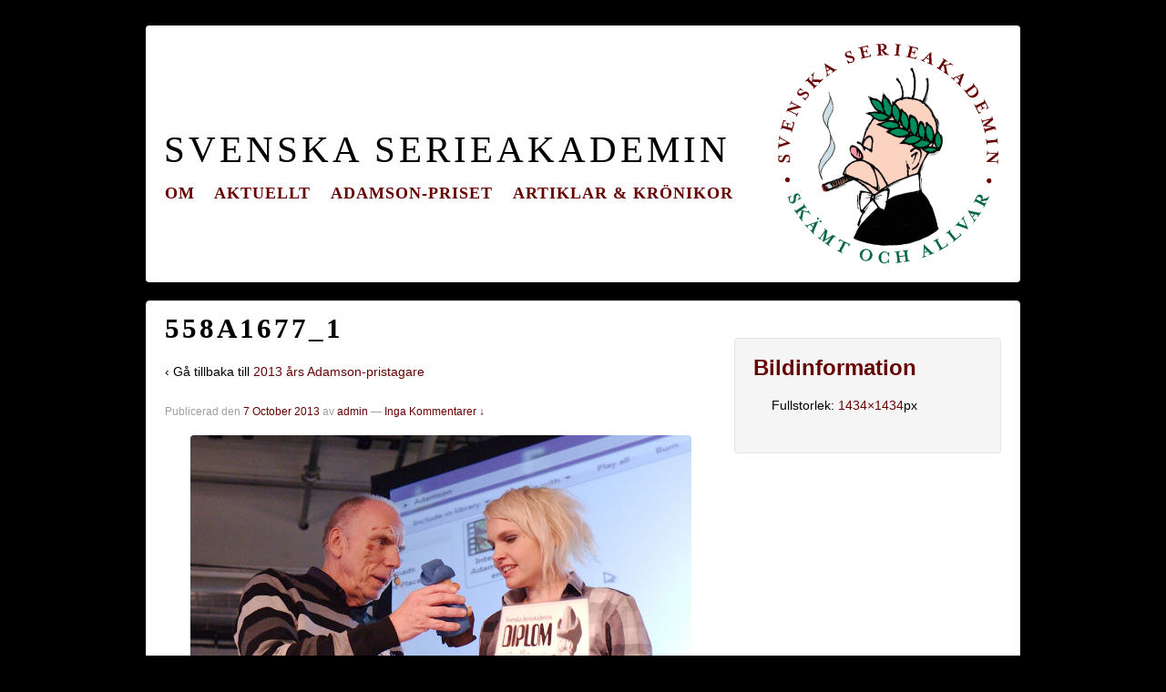

--- FILE ---
content_type: text/html; charset=UTF-8
request_url: http://193-44-159-78.customer.telia.com/arkiv/322/558a1677_1
body_size: 8333
content:
<!doctype html>
<!--[if !IE]>      <html class="no-js non-ie" lang="sv-SE"> <![endif]-->
<!--[if IE 7 ]>    <html class="no-js ie7" lang="sv-SE"> <![endif]-->
<!--[if IE 8 ]>    <html class="no-js ie8" lang="sv-SE"> <![endif]-->
<!--[if IE 9 ]>    <html class="no-js ie9" lang="sv-SE"> <![endif]-->
<!--[if gt IE 9]><!--> <html class="no-js" lang="sv-SE"> <!--<![endif]-->
<head>

<meta charset="UTF-8" />
<meta name="viewport" content="width=device-width, initial-scale=1.0">



<link rel="profile" href="http://gmpg.org/xfn/11" />
<link rel="pingback" href="http://193-44-159-78.customer.telia.com/xmlrpc.php" />

<meta name='robots' content='index, follow, max-image-preview:large, max-snippet:-1, max-video-preview:-1' />
	<style>img:is([sizes="auto" i], [sizes^="auto," i]) { contain-intrinsic-size: 3000px 1500px }</style>
	
	<!-- This site is optimized with the Yoast SEO plugin v25.9 - https://yoast.com/wordpress/plugins/seo/ -->
	<title>558A1677_1 - Svenska Serieakademin</title>
	<link rel="canonical" href="http://193-44-159-78.customer.telia.com/arkiv/322/558a1677_1/" />
	<script type="application/ld+json" class="yoast-schema-graph">{"@context":"https://schema.org","@graph":[{"@type":"WebPage","@id":"http://193-44-159-78.customer.telia.com/arkiv/322/558a1677_1/","url":"http://193-44-159-78.customer.telia.com/arkiv/322/558a1677_1/","name":"558A1677_1 - Svenska Serieakademin","isPartOf":{"@id":"http://www.serieakademin.se/en/#website"},"primaryImageOfPage":{"@id":"http://193-44-159-78.customer.telia.com/arkiv/322/558a1677_1/#primaryimage"},"image":{"@id":"http://193-44-159-78.customer.telia.com/arkiv/322/558a1677_1/#primaryimage"},"thumbnailUrl":"http://193-44-159-78.customer.telia.com/wp-content/uploads/2013/09/558A1677_1.jpg","datePublished":"2013-10-07T01:32:46+00:00","breadcrumb":{"@id":"http://193-44-159-78.customer.telia.com/arkiv/322/558a1677_1/#breadcrumb"},"inLanguage":"sv-SE","potentialAction":[{"@type":"ReadAction","target":["http://193-44-159-78.customer.telia.com/arkiv/322/558a1677_1/"]}]},{"@type":"ImageObject","inLanguage":"sv-SE","@id":"http://193-44-159-78.customer.telia.com/arkiv/322/558a1677_1/#primaryimage","url":"http://193-44-159-78.customer.telia.com/wp-content/uploads/2013/09/558A1677_1.jpg","contentUrl":"http://193-44-159-78.customer.telia.com/wp-content/uploads/2013/09/558A1677_1.jpg","width":1434,"height":1434},{"@type":"BreadcrumbList","@id":"http://193-44-159-78.customer.telia.com/arkiv/322/558a1677_1/#breadcrumb","itemListElement":[{"@type":"ListItem","position":1,"name":"Hem","item":"http://serieakademin.se/en/"},{"@type":"ListItem","position":2,"name":"2013 års Adamson-pristagare","item":"http://ns2.serieguide.se/arkiv/322"},{"@type":"ListItem","position":3,"name":"558A1677_1"}]},{"@type":"WebSite","@id":"http://www.serieakademin.se/en/#website","url":"http://www.serieakademin.se/en/","name":"Svenska Serieakademin","description":"Skämt och allvar","potentialAction":[{"@type":"SearchAction","target":{"@type":"EntryPoint","urlTemplate":"http://www.serieakademin.se/en/?s={search_term_string}"},"query-input":{"@type":"PropertyValueSpecification","valueRequired":true,"valueName":"search_term_string"}}],"inLanguage":"sv-SE"}]}</script>
	<!-- / Yoast SEO plugin. -->


<link rel='dns-prefetch' href='//platform.twitter.com' />
<link rel='dns-prefetch' href='//platform.linkedin.com' />
<link rel='dns-prefetch' href='//assets.pinterest.com' />
<link rel="alternate" type="application/rss+xml" title="Svenska Serieakademin &raquo; Webbflöde" href="http://193-44-159-78.customer.telia.com/feed" />
<link rel="alternate" type="application/rss+xml" title="Svenska Serieakademin &raquo; Kommentarsflöde" href="http://193-44-159-78.customer.telia.com/comments/feed" />
<link rel="alternate" type="application/rss+xml" title="Svenska Serieakademin &raquo; Kommentarsflöde för 558A1677_1" href="http://193-44-159-78.customer.telia.com/arkiv/322/558a1677_1/feed" />
<script type="text/javascript">
/* <![CDATA[ */
window._wpemojiSettings = {"baseUrl":"https:\/\/s.w.org\/images\/core\/emoji\/16.0.1\/72x72\/","ext":".png","svgUrl":"https:\/\/s.w.org\/images\/core\/emoji\/16.0.1\/svg\/","svgExt":".svg","source":{"concatemoji":"http:\/\/193-44-159-78.customer.telia.com\/wp-includes\/js\/wp-emoji-release.min.js?ver=6.8.3"}};
/*! This file is auto-generated */
!function(s,n){var o,i,e;function c(e){try{var t={supportTests:e,timestamp:(new Date).valueOf()};sessionStorage.setItem(o,JSON.stringify(t))}catch(e){}}function p(e,t,n){e.clearRect(0,0,e.canvas.width,e.canvas.height),e.fillText(t,0,0);var t=new Uint32Array(e.getImageData(0,0,e.canvas.width,e.canvas.height).data),a=(e.clearRect(0,0,e.canvas.width,e.canvas.height),e.fillText(n,0,0),new Uint32Array(e.getImageData(0,0,e.canvas.width,e.canvas.height).data));return t.every(function(e,t){return e===a[t]})}function u(e,t){e.clearRect(0,0,e.canvas.width,e.canvas.height),e.fillText(t,0,0);for(var n=e.getImageData(16,16,1,1),a=0;a<n.data.length;a++)if(0!==n.data[a])return!1;return!0}function f(e,t,n,a){switch(t){case"flag":return n(e,"\ud83c\udff3\ufe0f\u200d\u26a7\ufe0f","\ud83c\udff3\ufe0f\u200b\u26a7\ufe0f")?!1:!n(e,"\ud83c\udde8\ud83c\uddf6","\ud83c\udde8\u200b\ud83c\uddf6")&&!n(e,"\ud83c\udff4\udb40\udc67\udb40\udc62\udb40\udc65\udb40\udc6e\udb40\udc67\udb40\udc7f","\ud83c\udff4\u200b\udb40\udc67\u200b\udb40\udc62\u200b\udb40\udc65\u200b\udb40\udc6e\u200b\udb40\udc67\u200b\udb40\udc7f");case"emoji":return!a(e,"\ud83e\udedf")}return!1}function g(e,t,n,a){var r="undefined"!=typeof WorkerGlobalScope&&self instanceof WorkerGlobalScope?new OffscreenCanvas(300,150):s.createElement("canvas"),o=r.getContext("2d",{willReadFrequently:!0}),i=(o.textBaseline="top",o.font="600 32px Arial",{});return e.forEach(function(e){i[e]=t(o,e,n,a)}),i}function t(e){var t=s.createElement("script");t.src=e,t.defer=!0,s.head.appendChild(t)}"undefined"!=typeof Promise&&(o="wpEmojiSettingsSupports",i=["flag","emoji"],n.supports={everything:!0,everythingExceptFlag:!0},e=new Promise(function(e){s.addEventListener("DOMContentLoaded",e,{once:!0})}),new Promise(function(t){var n=function(){try{var e=JSON.parse(sessionStorage.getItem(o));if("object"==typeof e&&"number"==typeof e.timestamp&&(new Date).valueOf()<e.timestamp+604800&&"object"==typeof e.supportTests)return e.supportTests}catch(e){}return null}();if(!n){if("undefined"!=typeof Worker&&"undefined"!=typeof OffscreenCanvas&&"undefined"!=typeof URL&&URL.createObjectURL&&"undefined"!=typeof Blob)try{var e="postMessage("+g.toString()+"("+[JSON.stringify(i),f.toString(),p.toString(),u.toString()].join(",")+"));",a=new Blob([e],{type:"text/javascript"}),r=new Worker(URL.createObjectURL(a),{name:"wpTestEmojiSupports"});return void(r.onmessage=function(e){c(n=e.data),r.terminate(),t(n)})}catch(e){}c(n=g(i,f,p,u))}t(n)}).then(function(e){for(var t in e)n.supports[t]=e[t],n.supports.everything=n.supports.everything&&n.supports[t],"flag"!==t&&(n.supports.everythingExceptFlag=n.supports.everythingExceptFlag&&n.supports[t]);n.supports.everythingExceptFlag=n.supports.everythingExceptFlag&&!n.supports.flag,n.DOMReady=!1,n.readyCallback=function(){n.DOMReady=!0}}).then(function(){return e}).then(function(){var e;n.supports.everything||(n.readyCallback(),(e=n.source||{}).concatemoji?t(e.concatemoji):e.wpemoji&&e.twemoji&&(t(e.twemoji),t(e.wpemoji)))}))}((window,document),window._wpemojiSettings);
/* ]]> */
</script>
<link rel='stylesheet' id='ppss_style-css' href='http://193-44-159-78.customer.telia.com/wp-content/plugins/pagepost-specific-social-share-buttons/ppss_style.css?ver=6.8.3' type='text/css' media='all' />
<style id='wp-emoji-styles-inline-css' type='text/css'>

	img.wp-smiley, img.emoji {
		display: inline !important;
		border: none !important;
		box-shadow: none !important;
		height: 1em !important;
		width: 1em !important;
		margin: 0 0.07em !important;
		vertical-align: -0.1em !important;
		background: none !important;
		padding: 0 !important;
	}
</style>
<link rel='stylesheet' id='wp-block-library-css' href='http://193-44-159-78.customer.telia.com/wp-includes/css/dist/block-library/style.min.css?ver=6.8.3' type='text/css' media='all' />
<style id='classic-theme-styles-inline-css' type='text/css'>
/*! This file is auto-generated */
.wp-block-button__link{color:#fff;background-color:#32373c;border-radius:9999px;box-shadow:none;text-decoration:none;padding:calc(.667em + 2px) calc(1.333em + 2px);font-size:1.125em}.wp-block-file__button{background:#32373c;color:#fff;text-decoration:none}
</style>
<style id='global-styles-inline-css' type='text/css'>
:root{--wp--preset--aspect-ratio--square: 1;--wp--preset--aspect-ratio--4-3: 4/3;--wp--preset--aspect-ratio--3-4: 3/4;--wp--preset--aspect-ratio--3-2: 3/2;--wp--preset--aspect-ratio--2-3: 2/3;--wp--preset--aspect-ratio--16-9: 16/9;--wp--preset--aspect-ratio--9-16: 9/16;--wp--preset--color--black: #000000;--wp--preset--color--cyan-bluish-gray: #abb8c3;--wp--preset--color--white: #ffffff;--wp--preset--color--pale-pink: #f78da7;--wp--preset--color--vivid-red: #cf2e2e;--wp--preset--color--luminous-vivid-orange: #ff6900;--wp--preset--color--luminous-vivid-amber: #fcb900;--wp--preset--color--light-green-cyan: #7bdcb5;--wp--preset--color--vivid-green-cyan: #00d084;--wp--preset--color--pale-cyan-blue: #8ed1fc;--wp--preset--color--vivid-cyan-blue: #0693e3;--wp--preset--color--vivid-purple: #9b51e0;--wp--preset--gradient--vivid-cyan-blue-to-vivid-purple: linear-gradient(135deg,rgba(6,147,227,1) 0%,rgb(155,81,224) 100%);--wp--preset--gradient--light-green-cyan-to-vivid-green-cyan: linear-gradient(135deg,rgb(122,220,180) 0%,rgb(0,208,130) 100%);--wp--preset--gradient--luminous-vivid-amber-to-luminous-vivid-orange: linear-gradient(135deg,rgba(252,185,0,1) 0%,rgba(255,105,0,1) 100%);--wp--preset--gradient--luminous-vivid-orange-to-vivid-red: linear-gradient(135deg,rgba(255,105,0,1) 0%,rgb(207,46,46) 100%);--wp--preset--gradient--very-light-gray-to-cyan-bluish-gray: linear-gradient(135deg,rgb(238,238,238) 0%,rgb(169,184,195) 100%);--wp--preset--gradient--cool-to-warm-spectrum: linear-gradient(135deg,rgb(74,234,220) 0%,rgb(151,120,209) 20%,rgb(207,42,186) 40%,rgb(238,44,130) 60%,rgb(251,105,98) 80%,rgb(254,248,76) 100%);--wp--preset--gradient--blush-light-purple: linear-gradient(135deg,rgb(255,206,236) 0%,rgb(152,150,240) 100%);--wp--preset--gradient--blush-bordeaux: linear-gradient(135deg,rgb(254,205,165) 0%,rgb(254,45,45) 50%,rgb(107,0,62) 100%);--wp--preset--gradient--luminous-dusk: linear-gradient(135deg,rgb(255,203,112) 0%,rgb(199,81,192) 50%,rgb(65,88,208) 100%);--wp--preset--gradient--pale-ocean: linear-gradient(135deg,rgb(255,245,203) 0%,rgb(182,227,212) 50%,rgb(51,167,181) 100%);--wp--preset--gradient--electric-grass: linear-gradient(135deg,rgb(202,248,128) 0%,rgb(113,206,126) 100%);--wp--preset--gradient--midnight: linear-gradient(135deg,rgb(2,3,129) 0%,rgb(40,116,252) 100%);--wp--preset--font-size--small: 13px;--wp--preset--font-size--medium: 20px;--wp--preset--font-size--large: 36px;--wp--preset--font-size--x-large: 42px;--wp--preset--spacing--20: 0.44rem;--wp--preset--spacing--30: 0.67rem;--wp--preset--spacing--40: 1rem;--wp--preset--spacing--50: 1.5rem;--wp--preset--spacing--60: 2.25rem;--wp--preset--spacing--70: 3.38rem;--wp--preset--spacing--80: 5.06rem;--wp--preset--shadow--natural: 6px 6px 9px rgba(0, 0, 0, 0.2);--wp--preset--shadow--deep: 12px 12px 50px rgba(0, 0, 0, 0.4);--wp--preset--shadow--sharp: 6px 6px 0px rgba(0, 0, 0, 0.2);--wp--preset--shadow--outlined: 6px 6px 0px -3px rgba(255, 255, 255, 1), 6px 6px rgba(0, 0, 0, 1);--wp--preset--shadow--crisp: 6px 6px 0px rgba(0, 0, 0, 1);}:where(.is-layout-flex){gap: 0.5em;}:where(.is-layout-grid){gap: 0.5em;}body .is-layout-flex{display: flex;}.is-layout-flex{flex-wrap: wrap;align-items: center;}.is-layout-flex > :is(*, div){margin: 0;}body .is-layout-grid{display: grid;}.is-layout-grid > :is(*, div){margin: 0;}:where(.wp-block-columns.is-layout-flex){gap: 2em;}:where(.wp-block-columns.is-layout-grid){gap: 2em;}:where(.wp-block-post-template.is-layout-flex){gap: 1.25em;}:where(.wp-block-post-template.is-layout-grid){gap: 1.25em;}.has-black-color{color: var(--wp--preset--color--black) !important;}.has-cyan-bluish-gray-color{color: var(--wp--preset--color--cyan-bluish-gray) !important;}.has-white-color{color: var(--wp--preset--color--white) !important;}.has-pale-pink-color{color: var(--wp--preset--color--pale-pink) !important;}.has-vivid-red-color{color: var(--wp--preset--color--vivid-red) !important;}.has-luminous-vivid-orange-color{color: var(--wp--preset--color--luminous-vivid-orange) !important;}.has-luminous-vivid-amber-color{color: var(--wp--preset--color--luminous-vivid-amber) !important;}.has-light-green-cyan-color{color: var(--wp--preset--color--light-green-cyan) !important;}.has-vivid-green-cyan-color{color: var(--wp--preset--color--vivid-green-cyan) !important;}.has-pale-cyan-blue-color{color: var(--wp--preset--color--pale-cyan-blue) !important;}.has-vivid-cyan-blue-color{color: var(--wp--preset--color--vivid-cyan-blue) !important;}.has-vivid-purple-color{color: var(--wp--preset--color--vivid-purple) !important;}.has-black-background-color{background-color: var(--wp--preset--color--black) !important;}.has-cyan-bluish-gray-background-color{background-color: var(--wp--preset--color--cyan-bluish-gray) !important;}.has-white-background-color{background-color: var(--wp--preset--color--white) !important;}.has-pale-pink-background-color{background-color: var(--wp--preset--color--pale-pink) !important;}.has-vivid-red-background-color{background-color: var(--wp--preset--color--vivid-red) !important;}.has-luminous-vivid-orange-background-color{background-color: var(--wp--preset--color--luminous-vivid-orange) !important;}.has-luminous-vivid-amber-background-color{background-color: var(--wp--preset--color--luminous-vivid-amber) !important;}.has-light-green-cyan-background-color{background-color: var(--wp--preset--color--light-green-cyan) !important;}.has-vivid-green-cyan-background-color{background-color: var(--wp--preset--color--vivid-green-cyan) !important;}.has-pale-cyan-blue-background-color{background-color: var(--wp--preset--color--pale-cyan-blue) !important;}.has-vivid-cyan-blue-background-color{background-color: var(--wp--preset--color--vivid-cyan-blue) !important;}.has-vivid-purple-background-color{background-color: var(--wp--preset--color--vivid-purple) !important;}.has-black-border-color{border-color: var(--wp--preset--color--black) !important;}.has-cyan-bluish-gray-border-color{border-color: var(--wp--preset--color--cyan-bluish-gray) !important;}.has-white-border-color{border-color: var(--wp--preset--color--white) !important;}.has-pale-pink-border-color{border-color: var(--wp--preset--color--pale-pink) !important;}.has-vivid-red-border-color{border-color: var(--wp--preset--color--vivid-red) !important;}.has-luminous-vivid-orange-border-color{border-color: var(--wp--preset--color--luminous-vivid-orange) !important;}.has-luminous-vivid-amber-border-color{border-color: var(--wp--preset--color--luminous-vivid-amber) !important;}.has-light-green-cyan-border-color{border-color: var(--wp--preset--color--light-green-cyan) !important;}.has-vivid-green-cyan-border-color{border-color: var(--wp--preset--color--vivid-green-cyan) !important;}.has-pale-cyan-blue-border-color{border-color: var(--wp--preset--color--pale-cyan-blue) !important;}.has-vivid-cyan-blue-border-color{border-color: var(--wp--preset--color--vivid-cyan-blue) !important;}.has-vivid-purple-border-color{border-color: var(--wp--preset--color--vivid-purple) !important;}.has-vivid-cyan-blue-to-vivid-purple-gradient-background{background: var(--wp--preset--gradient--vivid-cyan-blue-to-vivid-purple) !important;}.has-light-green-cyan-to-vivid-green-cyan-gradient-background{background: var(--wp--preset--gradient--light-green-cyan-to-vivid-green-cyan) !important;}.has-luminous-vivid-amber-to-luminous-vivid-orange-gradient-background{background: var(--wp--preset--gradient--luminous-vivid-amber-to-luminous-vivid-orange) !important;}.has-luminous-vivid-orange-to-vivid-red-gradient-background{background: var(--wp--preset--gradient--luminous-vivid-orange-to-vivid-red) !important;}.has-very-light-gray-to-cyan-bluish-gray-gradient-background{background: var(--wp--preset--gradient--very-light-gray-to-cyan-bluish-gray) !important;}.has-cool-to-warm-spectrum-gradient-background{background: var(--wp--preset--gradient--cool-to-warm-spectrum) !important;}.has-blush-light-purple-gradient-background{background: var(--wp--preset--gradient--blush-light-purple) !important;}.has-blush-bordeaux-gradient-background{background: var(--wp--preset--gradient--blush-bordeaux) !important;}.has-luminous-dusk-gradient-background{background: var(--wp--preset--gradient--luminous-dusk) !important;}.has-pale-ocean-gradient-background{background: var(--wp--preset--gradient--pale-ocean) !important;}.has-electric-grass-gradient-background{background: var(--wp--preset--gradient--electric-grass) !important;}.has-midnight-gradient-background{background: var(--wp--preset--gradient--midnight) !important;}.has-small-font-size{font-size: var(--wp--preset--font-size--small) !important;}.has-medium-font-size{font-size: var(--wp--preset--font-size--medium) !important;}.has-large-font-size{font-size: var(--wp--preset--font-size--large) !important;}.has-x-large-font-size{font-size: var(--wp--preset--font-size--x-large) !important;}
:where(.wp-block-post-template.is-layout-flex){gap: 1.25em;}:where(.wp-block-post-template.is-layout-grid){gap: 1.25em;}
:where(.wp-block-columns.is-layout-flex){gap: 2em;}:where(.wp-block-columns.is-layout-grid){gap: 2em;}
:root :where(.wp-block-pullquote){font-size: 1.5em;line-height: 1.6;}
</style>
<link rel='stylesheet' id='esl-slideshow-css' href='http://193-44-159-78.customer.telia.com/wp-content/plugins/cyber-slider/css/slideshow.min.css?ver=1.0' type='text/css' media='all' />
<link rel='stylesheet' id='innovative-style-css' href='http://193-44-159-78.customer.telia.com/wp-content/themes/innovative/style.css?ver=1.9.3.4' type='text/css' media='all' />
<link rel='stylesheet' id='innovative-media-queries-css' href='http://193-44-159-78.customer.telia.com/wp-content/themes/innovative/inc/css/style.css?ver=1.9.3.4' type='text/css' media='all' />
<link rel='stylesheet' id='innovative-child-style-css' href='http://193-44-159-78.customer.telia.com/wp-content/themes/larsson/style.css?ver=1.9.3.4' type='text/css' media='all' />
<script type="text/javascript" src="http://193-44-159-78.customer.telia.com/wp-includes/js/jquery/jquery.min.js?ver=3.7.1" id="jquery-core-js"></script>
<script type="text/javascript" src="http://193-44-159-78.customer.telia.com/wp-includes/js/jquery/jquery-migrate.min.js?ver=3.4.1" id="jquery-migrate-js"></script>
<script type="text/javascript" src="http://193-44-159-78.customer.telia.com/wp-content/plugins/cyber-slider/js/slideshow.min.js?ver=1.0" id="esl-slideshow-js"></script>
<script type="text/javascript" src="http://193-44-159-78.customer.telia.com/wp-content/themes/innovative/js/js/innovative-modernizr.js?ver=2.6.1" id="modernizr-js"></script>
<link rel="https://api.w.org/" href="http://193-44-159-78.customer.telia.com/wp-json/" /><link rel="alternate" title="JSON" type="application/json" href="http://193-44-159-78.customer.telia.com/wp-json/wp/v2/media/386" /><link rel="EditURI" type="application/rsd+xml" title="RSD" href="http://193-44-159-78.customer.telia.com/xmlrpc.php?rsd" />
<meta name="generator" content="WordPress 6.8.3" />
<link rel='shortlink' href='http://193-44-159-78.customer.telia.com/?p=386' />
<link rel="alternate" title="oEmbed (JSON)" type="application/json+oembed" href="http://193-44-159-78.customer.telia.com/wp-json/oembed/1.0/embed?url=http%3A%2F%2F193-44-159-78.customer.telia.com%2Farkiv%2F322%2F558a1677_1" />
<link rel="alternate" title="oEmbed (XML)" type="text/xml+oembed" href="http://193-44-159-78.customer.telia.com/wp-json/oembed/1.0/embed?url=http%3A%2F%2F193-44-159-78.customer.telia.com%2Farkiv%2F322%2F558a1677_1&#038;format=xml" />
 <style type="text/css"> .cyberslider { } .cyberslider .cyberslider-arrows.cyberslider-next, .cyberslider .cyberslider-arrows.cyberslider-prev { } .cyberslider .cyberslider-arrows.cyberslider-next { background-image: url(http://www.svenskaserieakademin.se/wp-content/plugins/cyber-slider/images/slideshow_arrow_next.png); } .cyberslider .cyberslider-arrows.cyberslider-prev { background-image: url(http://www.svenskaserieakademin.se/wp-content/plugins/cyber-slider/images/slideshow_arrow_prev.png); } .cyberslider .cyberslider-pagination .cyberslider-icon { } .cyberslider .cyberslider-pagination .cyberslider-icon.inactive { background-image: url(http://www.svenskaserieakademin.se/wp-content/plugins/cyber-slider/images/slideshow_icon_inactive.png); } .cyberslider .cyberslider-pagination .cyberslider-icon.active { background-image: url(http://www.svenskaserieakademin.se/wp-content/plugins/cyber-slider/images/slideshow_icon_active.png); } </style> <style type="text/css">
.qtranxs_flag_sv {background-image: url(http://193-44-159-78.customer.telia.com/wp-content/plugins/qtranslate-x/flags/se.png); background-repeat: no-repeat;}
.qtranxs_flag_en {background-image: url(http://193-44-159-78.customer.telia.com/wp-content/plugins/qtranslate-x/flags/gb.png); background-repeat: no-repeat;}
</style>
<link hreflang="sv" href="http://193-44-159-78.customer.telia.com/sv/arkiv/322/558a1677_1" rel="alternate" />
<link hreflang="en" href="http://193-44-159-78.customer.telia.com/en/arkiv/322/558a1677_1" rel="alternate" />
<link hreflang="x-default" href="http://193-44-159-78.customer.telia.com/arkiv/322/558a1677_1" rel="alternate" />
<meta name="generator" content="qTranslate-X 3.4.6.8" />
<!-- We need this for debugging -->
<!-- Innovative 1.9 -->
<!-- Larsson 1.0.0 -->
</head>

<body class="attachment wp-singular attachment-template-default single single-attachment postid-386 attachmentid-386 attachment-jpeg wp-theme-innovative wp-child-theme-larsson">
                 
<div id="container" class="hfeed">
         
        <div id="header">

		    
                
    <div id="site-textheader"><span class="site-name"><a href="http://193-44-159-78.customer.telia.com/" title="Svenska Serieakademin" rel="home">Svenska Serieakademin</a></span></div>   
	               
        <div id="logo">
            <a href="http://193-44-159-78.customer.telia.com/"><img src="http://www.svenskaserieakademin.se/wp-content/uploads/2013/09/akademilogo-ny.png" width="250" height="248" alt="Svenska Serieakademin" /></a>
        </div><!-- end of #logo -->
        
    
        
    <ul class="social-icons"></ul><!-- end of .social-icons -->    
        				<div class="main-nav"><ul id="menu-navigation" class="menu"><li id="menu-item-623" class="menu-item menu-item-type-post_type menu-item-object-page menu-item-has-children menu-item-623"><a href="http://193-44-159-78.customer.telia.com/historik">Om</a>
<ul class="sub-menu">
	<li id="menu-item-617" class="menu-item menu-item-type-post_type menu-item-object-page menu-item-617"><a href="http://193-44-159-78.customer.telia.com/historik/stadgar">Stadgar</a></li>
	<li id="menu-item-618" class="menu-item menu-item-type-post_type menu-item-object-page menu-item-618"><a href="http://193-44-159-78.customer.telia.com/historik/ledamoter">Ledamöter</a></li>
</ul>
</li>
<li id="menu-item-621" class="menu-item menu-item-type-post_type menu-item-object-page menu-item-621"><a href="http://193-44-159-78.customer.telia.com/aktuellt">Aktuellt</a></li>
<li id="menu-item-622" class="menu-item menu-item-type-post_type menu-item-object-page menu-item-has-children menu-item-622"><a href="http://193-44-159-78.customer.telia.com/adamson-priset">Adamson-priset</a>
<ul class="sub-menu">
	<li id="menu-item-620" class="menu-item menu-item-type-taxonomy menu-item-object-category menu-item-620"><a href="http://193-44-159-78.customer.telia.com/arkiv/category/adamson">Pristagare</a></li>
</ul>
</li>
<li id="menu-item-619" class="menu-item menu-item-type-taxonomy menu-item-object-category menu-item-619"><a href="http://193-44-159-78.customer.telia.com/arkiv/category/artiklar">Artiklar &#038; krönikor</a></li>
</ul></div>                
            
			 
    </div><!-- end of #header -->
        
	    <div id="wrapper" class="clearfix">
				
        <div id="content-images" class="grid col-620">
        

		        
						<div id="post-386" class="post-386 attachment type-attachment status-inherit hentry">       
				                <h1 class="post-title">558A1677_1</h1>
                <p>&#8249; Gå tillbaka till <a href="http://193-44-159-78.customer.telia.com/arkiv/322" rel="gallery">2013 års Adamson-pristagare</a></p>

                <div class="post-meta">
                <span class="meta-prep meta-prep-author posted">Publicerad den </span><a href="http://193-44-159-78.customer.telia.com/arkiv/322/558a1677_1" title="03:32" rel="bookmark"><span class="timestamp updated">7 October 2013</span></a><span class="byline"> av </span><span class="author vcard"><a class="url fn n" href="http://193-44-159-78.customer.telia.com/arkiv/author/admin" title="Visa alla inlägg av admin">admin</a></span>                
				                            <span class="comments-link">
                        <span class="mdash">&mdash;</span>
                    <a href="http://193-44-159-78.customer.telia.com/arkiv/322/558a1677_1#respond">Inga Kommentarer &darr;</a>                        </span>
                     
                </div><!-- end of .post-meta -->
                                
                <div class="attachment-entry">
                    <a href="http://193-44-159-78.customer.telia.com/wp-content/uploads/2013/09/558A1677_1.jpg"><img width="550" height="550" src="http://193-44-159-78.customer.telia.com/wp-content/uploads/2013/09/558A1677_1-1024x1024.jpg" class="attachment-large size-large" alt="" decoding="async" fetchpriority="high" srcset="http://193-44-159-78.customer.telia.com/wp-content/uploads/2013/09/558A1677_1-1024x1024.jpg 1024w, http://193-44-159-78.customer.telia.com/wp-content/uploads/2013/09/558A1677_1-150x150.jpg 150w, http://193-44-159-78.customer.telia.com/wp-content/uploads/2013/09/558A1677_1-300x300.jpg 300w, http://193-44-159-78.customer.telia.com/wp-content/uploads/2013/09/558A1677_1.jpg 1434w" sizes="(max-width: 550px) 100vw, 550px" /></a>
					                    <div class="bottomcontainerBox" style="background-color:transparent;">
			<div style="float:left; width:85px;padding-right:10px; margin:4px 4px 4px 4px;height:30px;">
			<iframe src="http://www.facebook.com/plugins/like.php?href=http%3A%2F%2F193-44-159-78.customer.telia.com%2Farkiv%2F322%2F558a1677_1&amp;layout=button_count&amp;show_faces=false&amp;width=85&amp;action=like&amp;font=verdana&amp;colorscheme=light&amp;height=21" scrolling="no" frameborder="0" allowTransparency="true" style="border:none; overflow:hidden; width:85px; height:21px;"></iframe></div>
			<div style="float:left; width:95px;padding-right:10px; margin:4px 4px 4px 4px;height:30px;">
			<a href="http://twitter.com/share" class="twitter-share-button" data-url="http://193-44-159-78.customer.telia.com/arkiv/322/558a1677_1"  data-text="558A1677_1" data-count="horizontal"></a>
			</div><div style="float:left; width:105px;padding-right:10px; margin:4px 4px 4px 4px;height:30px;"><script type="in/share" data-url="http://193-44-159-78.customer.telia.com/arkiv/322/558a1677_1" data-counter="right"></script></div><div style="float:left; width:105px;padding-right:10px; margin:4px 4px 4px 4px;height:30px;"><a href="http://pinterest.com/pin/create/button/?url=http://193-44-159-78.customer.telia.com/arkiv/322/558a1677_1&media=" class="pin-it-button" count-layout="none"></a></div>			
			</div><div style="clear:both"></div><div style="padding-bottom:4px;"></div>                                    </div><!-- end of .attachment-entry -->

               <div class="navigation">
	               <div class="previous"><a href='http://193-44-159-78.customer.telia.com/arkiv/322/558a1676_1'><img width="150" height="150" src="http://193-44-159-78.customer.telia.com/wp-content/uploads/2013/09/558A1676_1-150x150.jpg" class="attachment-thumbnail size-thumbnail" alt="558A1676_1" decoding="async" /></a></div>
			      <div class="next"><a href='http://193-44-159-78.customer.telia.com/arkiv/322/558a1679_1'><img width="150" height="150" src="http://193-44-159-78.customer.telia.com/wp-content/uploads/2013/09/558A1679_1-150x150.jpg" class="attachment-thumbnail size-thumbnail" alt="558A1679_1" decoding="async" /></a></div>
		       </div><!-- end of .navigation -->
                        
                                <div class="post-data">
				     
                     
                </div><!-- end of .post-data -->
                             

				<div class="post-edit"></div> 
								
				      
			</div><!-- end of #post-386 -->       
			            
						




    	<div id="respond" class="comment-respond">
		<h3 id="reply-title" class="comment-reply-title">Lämna ett svar</h3><form action="http://193-44-159-78.customer.telia.com/wp-comments-post.php" method="post" id="commentform" class="comment-form"><p class="comment-notes"><span id="email-notes">Din e-postadress kommer inte publiceras.</span> <span class="required-field-message">Obligatoriska fält är märkta <span class="required">*</span></span></p><p class="comment-form-comment"><label for="comment">Kommentar <span class="required">*</span></label> <textarea autocomplete="new-password"  id="d560485455"  name="d560485455"   cols="45" rows="8" maxlength="65525" required="required"></textarea><textarea id="comment" aria-label="hp-comment" aria-hidden="true" name="comment" autocomplete="new-password" style="padding:0 !important;clip:rect(1px, 1px, 1px, 1px) !important;position:absolute !important;white-space:nowrap !important;height:1px !important;width:1px !important;overflow:hidden !important;" tabindex="-1"></textarea><script data-noptimize>document.getElementById("comment").setAttribute( "id", "aa08dfc38e447e9b99ebff067fd91dbc" );document.getElementById("d560485455").setAttribute( "id", "comment" );</script></p><p class="comment-form-author"><label for="author">Namn</label> <span class="required">*</span><input id="author" name="author" type="text" value="" size="30" /></p>
<p class="comment-form-email"><label for="email">E-post</label> <span class="required">*</span><input id="email" name="email" type="text" value="" size="30" /></p>
<p class="comment-form-url"><label for="url">Webbsida</label><input id="url" name="url" type="text" value="" size="30" /></p>
<p class="comment-form-cookies-consent"><input id="wp-comment-cookies-consent" name="wp-comment-cookies-consent" type="checkbox" value="yes" /> <label for="wp-comment-cookies-consent">Spara mitt namn, min e-postadress och webbplats i denna webbläsare till nästa gång jag skriver en kommentar.</label></p>
<p class="form-submit"><input name="submit" type="submit" id="submit" class="submit" value="Publicera kommentar" /> <input type='hidden' name='comment_post_ID' value='386' id='comment_post_ID' />
<input type='hidden' name='comment_parent' id='comment_parent' value='0' />
</p></form>	</div><!-- #respond -->
	

    			
	
		</div><!-- end of #content-image -->

		        <div id="widgets" class="grid col-300 fit gallery-meta">
                    <div class="widget-wrapper">
        
                <div class="widget-title">Bildinformation</div>
                    <ul>
													<span class="full-size">Fullstorlek: <a href="http://193-44-159-78.customer.telia.com/wp-content/uploads/2013/09/558A1677_1.jpg">1434&#215;1434</a>px</span>
		
							                    </ul>

            </div><!-- end of .widget-wrapper -->
        </div><!-- end of #widgets -->

            		    </div><!-- end of #wrapper -->
    </div><!-- end of #container -->

<div id="footer" class="clearfix">
	<div style="margin: 0 auto; max-width: 960px;"><a href="/?page_id=92"><strong style="font-size: 1.2em; letter-spacing: 1px;">Seriel&auml;nkar</strong></a></div>
    <div id="footer-wrapper">
    
        <div class="grid col-940">
        
        <div class="grid col-540">
		         </div><!-- end of col-540 -->

         </div><!-- end of col-940 -->
                             
        <div class="grid col-300 copyright">
            &copy; 2025<a href="http://193-44-159-78.customer.telia.com/" title="Svenska Serieakademin">
                Svenska Serieakademin            </a>
        </div><!-- end of .copyright -->
        
        <div class="grid col-300 scroll-top"><a href="#scroll-top" title="scrolla till topp">&uarr;</a></div>
        
        <div class="grid col-300 fit powered">
            <a href="http://cyberspeclab.com/themes/innovative/" title="innovative Theme">
                    innovative Theme</a>
            drivs av <a href="http://sv.wordpress.org/" title="WordPress">
                    WordPress</a>
        </div><!-- end .powered -->
        
    </div><!-- end #footer-wrapper -->
    
	</div><!-- end #footer -->

<script type="speculationrules">
{"prefetch":[{"source":"document","where":{"and":[{"href_matches":"\/*"},{"not":{"href_matches":["\/wp-*.php","\/wp-admin\/*","\/wp-content\/uploads\/*","\/wp-content\/*","\/wp-content\/plugins\/*","\/wp-content\/themes\/larsson\/*","\/wp-content\/themes\/innovative\/*","\/*\\?(.+)"]}},{"not":{"selector_matches":"a[rel~=\"nofollow\"]"}},{"not":{"selector_matches":".no-prefetch, .no-prefetch a"}}]},"eagerness":"conservative"}]}
</script>
<script type="text/javascript" src="http://platform.twitter.com/widgets.js?ver=6.8.3" id="ppss_social_share_twitter-js"></script>
<script type="text/javascript" src="http://platform.linkedin.com/in.js?ver=6.8.3" id="ppss_social_share_linkedin-js"></script>
<script type="text/javascript" src="http://assets.pinterest.com/js/pinit.js?ver=6.8.3" id="ppss_social_share_pinterest-js"></script>
<script type="text/javascript" src="http://193-44-159-78.customer.telia.com/wp-content/themes/innovative/js/js/innovative-scripts.js?ver=1.2.4" id="innovative-scripts-js"></script>
</body>
</html>

--- FILE ---
content_type: text/css
request_url: http://193-44-159-78.customer.telia.com/wp-content/plugins/cyber-slider/css/slideshow.min.css?ver=1.0
body_size: 963
content:
.cyberslider,.cyberslider div,.cyberslider a,.cyberslider img{margin:0!important;padding:0!important;line-height:0!important;outline:none!important}.cyberslider div,.cyberslider a,.cyberslider img{border-radius: 0 0 0 0 !important;clear:none!important}.cyberslider{position:relative!important}.cyberslider-preload{background:url(../images/loading.gif) no-repeat center center #fff!important;width:100%!important;height:100%!important;position:absolute!important;top:0!important;left:0!important;z-index:50!important}.cyberslider-arrows.has-hover{opacity:0}.cyberslider:hover .cyberslider-arrows.has-hover{opacity:1}.cyberslider-pagination.has-hover{opacity:0}.cyberslider:hover .cyberslider-pagination.has-hover{opacity:1}.cyberslider-viewport{position:relative!important;overflow:hidden!important;width:100%!important}.cyberslider-slides-container{overflow:hidden!important;position:absolute!important;top:0;left:0;display:block!important}.cyberslider.use-css3 .cyberslider-slides-container{-webkit-transform:translate3d(0,0,0);-moz-transform:translate3d(0,0,0);-ms-transform:translate3d(0,0,0);-o-transform:translate3d(0,0,0);transform:translate3d(0,0,0)}.cyberslider.use-slide.use-css3 .cyberslider-slides-container{-webkit-transition:-webkit-transform .5s ease;-moz-transition:-moz-transform .5s ease;-ms-transition:-ms-transform .5s ease;-o-transition:-o-transform .5s ease;transition:transform .5s ease}.cyberslider.use-fade.use-css3 .cyberslider-slides-container{-webkit-transition:none;-moz-transition:none;-ms-transition:none;-o-transition:none;transition:none}.cyberslider.use-css3 .cyberslider-slide{-webkit-perspective:1000;-webkit-backface-visibility:hidden}.cyberslider.use-slide .cyberslider-slide{float:left!important;position:relative!important}.cyberslider.use-fade .cyberslider-slide{position:absolute!important;top:0!important;left:0!important}.cyberslider-slide{width:100%}.cyberslider-slide>a{display:block!important}.cyberslider-image{width:100%!important;max-width:100%!important;display:block!important;border:none!important}.cyberslider-shadow,.cyberslider-shadow img{padding:0!important;line-height:0!important;outline:none!important;-webkit-box-shadow:none!important;-moz-box-shadow:none!important;box-shadow:none!important}.cyberslider-shadow img{margin:0!important;width:100%}.cyberslider-arrows{position:absolute;top:46%;width:30px;height:30px;background-repeat:no-repeat;z-index:30;cursor:pointer;opacity:0;-webkit-transition:opacity .25s linear;-moz-transition:opacity .25s linear;-ms-transition:opacity .25s linear;-o-transition:opacity .25s linear;transition:opacity .25s linear}.cyberslider-arrows.cyberslider-next{background-image:url(../images/slideshow_arrow_next.png);background-position:top left}.cyberslider-arrows.cyberslider-prev{background-image:url(../images/slideshow_arrow_prev.png);background-position:top right}.cyberslider-next.inside{right:10px}.cyberslider-next.outside{right:-40px;padding-left:20px}.cyberslider-prev.inside{left:10px}.cyberslider-prev.outside{left:-40px;padding-right:20px}.cyberslider-pagination{position:absolute;z-index:30;opacity:0;-webkit-transition:opacity .25s linear;-moz-transition:opacity .25s linear;-ms-transition:opacity .25s linear;-o-transition:opacity .25s linear;transition:opacity .25s linear}.cyberslider-pagination.inside.bottom-left{bottom:10px;left:10px}.cyberslider-pagination.inside.bottom-right{bottom:10px;right:10px}.cyberslider-pagination.inside.bottom-center{bottom:10px;left:0;width:100%;text-align:center}.cyberslider-pagination.inside.top-left{top:10px;left:10px}.cyberslider-pagination.inside.top-right{top:10px;right:10px}.cyberslider-pagination.inside.top-center{top:10px;left:0;width:100%;text-align:center}.cyberslider-pagination.outside.bottom-left{bottom:-25px;left:0;padding-top:20px}.cyberslider-pagination.outside.bottom-right{bottom:-25px;right:0;padding-top:20px}.cyberslider-pagination.outside.bottom-center{bottom:-25px;left:0;width:100%;text-align:center;padding-top:20px}.cyberslider-pagination.outside.top-left{top:-25px;left:0;padding-bottom:20px}.cyberslider-pagination.outside.top-right{top:-25px;right:0;padding-bottom:20px}.cyberslider-pagination.outside.top-center{top:-25px;left:0;width:100%;text-align:center;padding-bottom:20px}.cyberslider-icon{width:15px;height:15px;margin:0;padding:0;background-image:url(../images/slideshow_icon_inactive.png);background-repeat:no-repeat;background-position:0 0;display:inline-block;*display:inline;zoom:1;z-index:30;cursor:pointer}.cyberslider-icon:last-child{margin-right:0}.cyberslider-icon.active{background-image:url(../images/slideshow_icon_active.png)}

--- FILE ---
content_type: text/css
request_url: http://193-44-159-78.customer.telia.com/wp-content/themes/innovative/style.css?ver=1.9.3.4
body_size: 10146
content:
/*
Theme Name: Innovative
Theme URI: http://cyberspeclab.com/innovative/
Author: Cyberspeclab
Author URI: http://cyberspeclab.com
Description: Innovative is a Simple, Clean and Responsive Ready WordPress Theme which adapts automatically to your tablets and mobile devices. Theme is easily customizable with numerous theme options. The clean and fully responsive design can be used for any type of website: corporate, portfolio, business, blog, landing page, etc. Innovative theme is translation ready and available in english, french, german, russian, brazilian portugues, spanish. Get free support on http://cyberspeclab.com/forum/
Version: 1.9
License: GNU General Public License
License URI: http://www.gnu.org/licenses/gpl-3.0.html
Text Domain: innovative
Tags: one-column, two-columns, three-columns, left-sidebar, right-sidebar, custom-background, custom-header, custom-menu, featured-images, flexible-width, full-width-template, theme-options, rtl-language-support, threaded-comments, translation-ready, sticky-post, white

Innovative WordPress Theme, Copyright 2013 Cyberspeclab.
Innovative is distributed under the terms of the GNU General Public License v3
License URI: license.txt
*/

/* 
IMPORTANT : If you write your CSS code below, it will be deleted when you update the theme.
If you want to personnalize the css of Innovative, create a child theme and add your css code in the style.css file.
*/

/* =Reset CSS (v2.0) http://meyerweb.com/eric/tools/css/reset/ */
html, body, div, span, applet, object, iframe, h1, h2, h3, h4, h5, h6, p, blockquote, pre, a, abbr, acronym, address, big, cite, code, del, dfn, em, img, ins, kbd, q, s, samp, small, strike, strong, sub, sup, tt, var, b, u, i, center, dl, dt, dd, ol, ul, li, fieldset, form, label, legend, table, caption, tbody, tfoot, thead, tr, th, td, article, aside, canvas, details, embed, figure, figcaption, footer, header, hgroup, menu, nav, output, ruby, section, summary, time, mark, audio, video {
  border-radius: 4px 4px 4px 4px;
  font-size: 100%;
  font: inherit;
  margin: 0;
  padding: 0;
  vertical-align: baseline;
}

/*HTML5 display-role reset for older browsers */
article, aside, details, figcaption, figure, footer, header, hgroup, menu, nav, section {
  display: block;
}

body {
  line-height: 1;
}

ol, ul {
  list-style: none;
}

blockquote, q {
  quotes: none;
}

blockquote:before, blockquote:after, q:before, q:after {
  content: '';
  content: none;
}

table {
  border-collapse: collapse;
  border-spacing: 0;
}

button, input, select, textarea {
  font-size: 100%;
  overflow: visible;
  margin: 0;
  vertical-align: baseline;
  width: auto;
}

textarea {
  overflow: auto;
  vertical-align: text-top;
}

/* =Horizontal Rule
-------------------------------------------------------------- */
hr {
  background: #dddddd;
  border: none;
  clear: both;
  color: #dddddd;
  float: none;
  height: 1px;
  width: 100%;
}

hr.space {
  background: #ffffff;
  color: #ffffff;
}

/* =Base
-------------------------------------------------------------- */
html {
  height: 100%;
}

body {
  -moz-font-smoothing: antialiased;
  -webkit-font-smoothing: antialiased;
  color: #555555;
  font-family: Arial, Helvetica, sans-serif;
  font-size: 14px;
  font-smoothing: antialiased;
  line-height: 1.5em;
  text-rendering: optimizeLegibility;
}

/* =Typography
-------------------------------------------------------------- */
p {
  word-wrap: break-word;
}

i,
em,
dfn,
cite {
  font-style: italic;
}

tt,
var,
pre,
kbd,
samp,
code {
  font-family: monospace, serif;
  font-style: normal;
}

b,
strong {
  font-weight: 700;
}

pre {
  -moz-box-sizing: border-box;
  -moz-border-radius: 2px;
  -moz-box-shadow: 0 1px 0 #ffffff, inset 0 1px 1px rgba(0, 0, 0, 0.2);
  -webkit-border-radius: 2px;
  -webkit-box-shadow: 0 1px 0 #ffffff, inset 0 1px 1px rgba(0, 0, 0, 0.2);
  -webkit-box-sizing: border-box;
  box-shadow: 0 1px 0 #ffffff, inset 0 1px 1px rgba(0, 0, 0, 0.2);
  box-sizing: border-box;
  background: #f4f4f4;
  border: 1px solid #aaaaaa;
  border-bottom-color: #cccccc;
  border-radius: 2px;
  height: auto;
  margin: 0;
  outline: none;
  padding: 6px 10px;
  vertical-align: middle;
  width: 100%;
  word-wrap: break-word;
  white-space: pre-wrap;
}

del {
  color: #555555;
  text-decoration: line-through;
}

ins,
dfn {
  border-bottom: 1px solid #cccccc;
}

sup,
sub,
small {
  font-size: 85%;
}

abbr,
acronym {
  font-size: 85%;
  letter-spacing: .1em;
  text-transform: uppercase;
}

a abbr,
a acronym {
  border: none;
}

dfn[title],
abbr[title],
acronym[title] {
  border-bottom: 1px solid #cccccc;
  cursor: help;
}

sup {
  vertical-align: super;
}

sub {
  vertical-align: sub;
}

/* =innovative 12 Column Grid
-------------------------------------------------------------- */
.grid {
  float: left;
  margin-bottom: 2.127659574468%;
  padding-top: 0;
}

.grid-right {
  float: right;
  margin-bottom: 2.127659574468%;
  padding-top: 0;
}

.col-60,
.col-140,
.col-220,
.col-300,
.col-380,
.col-460,
.col-540,
.col-620,
.col-700,
.col-780,
.col-860 {
  display: inline;
  margin-right: 2.127659574468%;
}

.col-60 {
  width: 6.382978723404%;
}

.col-140 {
  width: 14.893617021277%;
}

.col-220 {
  width: 23.404255319149%;
}

.col-300 {
  width: 31.914893617021%;
}

.col-380 {
  width: 40.425531914894%;
}

.col-460 {
  width: 48.936170212766%;
}

.col-540 {
  width: 57.446808510638%;
}

.col-620 {
  width: 65.957446808511%;
}

.col-700 {
  width: 74.468085106383%;
}

.col-780 {
  width: 82.978723404255%;
}

.col-860 {
  width: 91.489361702128%;
}

.col-940 {
  width: 100%;
}

.fit {
  margin-left: 0 !important;
  margin-right: 0 !important;
}

/* =Visibility
-------------------------------------------------------------- */
.hidden {
  visibility: hidden;
}

.visible {
  visibility: visible;
}

.none {
  display: none;
}

.hide-desktop {
  display: none;
}

.show-desktop {
  display: block;
}

/* =innovative Images
-------------------------------------------------------------- */
img {
  -ms-interpolation-mode: bicubic;
  border: 0;
  height: auto;
  max-width: 100%;
  vertical-align: middle;
}

.ie8 img {
  height: auto;
  width: auto\9;
}

.ie8 img.size-large {
  max-width: 60%;
  width: auto;
}

/* =innovative Videos
-------------------------------------------------------------- */
video {
  width: 100%;
  max-width: 100%;
  height: auto;
}

/* =innovative Embeds/Objects
-------------------------------------------------------------- */
embed,
object {
  max-width: 100%;
}

svg:not(:root) {
  overflow: hidden;
}

/* =Links
-------------------------------------------------------------- */
a {
  color: #0066cc;
  font-weight: 400;
  text-decoration: none;
}

a:hover,
a:focus,
a:active {
  color: #444444;
  outline: 0;
  text-decoration: none;
}

::selection {
  background: #999999;
  color: #ffffff;
  text-shadow: none;
}

/* =Forms
-------------------------------------------------------------- */
label {
  display: inline-block;
  font-weight: 700;
  padding: 2px 0;
}

legend {
  padding: 2px 5px;
}

fieldset {
  border: 1px solid #cccccc;
  margin: 0 0 1.5em;
  padding: 1em 2em;
}

select,
input[type="text"],
input[type="password"],
input[type="email"] {
  -moz-box-sizing: border-box;
  -moz-border-radius: 2px;
  -webkit-box-sizing: border-box;
  -webkit-border-radius: 2px;
  -webkit-box-shadow: 0 1px 0 #ffffff, inset 0 1px 1px rgba(0, 0, 0, 0.2);
  -moz-box-shadow: 0 1px 0 #ffffff, inset 0 1px 1px rgba(0, 0, 0, 0.2);
  box-shadow: 0 1px 0 #ffffff, inset 0 1px 1px rgba(0, 0, 0, 0.2);
  background-color: #ffffff;
  box-sizing: border-box;
  border: 1px solid #aaaaaa;
  border-bottom-color: #cccccc;
  border-radius: 2px;
  margin: 0;
  outline: none;
  padding: 6px 8px;
  vertical-align: middle;
  width: 100%;
}

select {
  height: auto;
  width: 100%;
}

area,
textarea {
  -moz-box-sizing: border-box;
  -webkit-box-sizing: border-box;
  -webkit-border-radius: 2px;
  -webkit-box-shadow: 0 1px 0 #ffffff, inset 0 1px 1px rgba(0, 0, 0, 0.2);
  -moz-box-shadow: 0 1px 0 #ffffff, inset 0 1px 1px rgba(0, 0, 0, 0.2);
  background-color: #ffffff;
  box-shadow: 0 1px 0 #ffffff, inset 0 1px 1px rgba(0, 0, 0, 0.2);
  box-sizing: border-box;
  border: 1px solid #aaaaaa;
  border-bottom-color: #cccccc;
  border-radius: 2px;
  height: auto;
  overflow: auto;
  margin: 0;
  outline: none;
  padding: 8px 10px;
  width: 100%;
}

input,
select {
  cursor: pointer;
}

area:focus,
input:focus,
textarea:focus {
  border: 1px solid #66ccff;
}

input[type='text'],
input[type='password'] {
  cursor: text;
}

/* =IE Forms
-------------------------------------------------------------- */
.ie7 area,
.ie7 select,
.ie7 textarea,
.ie7 input[type="text"],
.ie7 input[type="password"],
.ie7 input[type="email"] {
  width: 96%;
}

/* =IE6 Notice
-------------------------------------------------------------- */
.msie-box {
  background-color: #f9edbe;
  border: 1px solid #f0c36d;
  color: #212121;
  display: block;
  margin: 0 auto;
  max-width: 960px;
  padding: 10px;
  position: absolute;
  top: 60px;
  text-align: center;
  width: 100%;
}

.msie-box a {
  color: #212121;
}

/* =Tables
-------------------------------------------------------------- */
th,
td,
table {
  border: 1px solid #dddddd;
}

table {
  border-collapse: collapse;
  width: 100%;
}

/* =Lists
-------------------------------------------------------------- */
ul {
  list-style-type: disc;
  margin: 0;
  padding: 0;
}

ol {
  line-height: 22px;
  list-style-position: outside;
  list-style-type: decimal;
  margin: 0;
  padding: 0;
}

dt {
  font-weight: 400;
}

/* =Blockquote
-------------------------------------------------------------- */
blockquote {
  background: #f9f9f9;
  border: none;
  border-left: 4px solid #d6d6d6;
  margin: 20px;
  overflow: auto;
  padding: 0 0 10px 12px;
}

blockquote p {
  font-family: 'Georgia', 'Times New Roman', Times, serif;
  font-style: italic;
  font-size: 18px;
  line-height: 26px;
}

/* =Headings
-------------------------------------------------------------- */
h1, h2, h3, h4, h5, h6, h1 a, h2 a, h3 a, h4 a, h5 a, h6 a {
  font-weight: 700;
  line-height: 1.0em;
  word-wrap: break-word;
}

h1 {
  font-size: 2.625em; /* = 42px */
  margin-bottom: .5em;
  margin-top: .5em;
}

h2 {
  font-size: 2.250em; /* = 36px */
  margin-bottom: .75em;
  margin-top: .75em;
}

h3 {
  font-size: 1.875em; /* = 30px */
  margin-bottom: .857em;
  margin-top: .857em;
}

h4 {
  font-size: 1.500em; /* = 24px */
  margin-bottom: 1em;
  margin-top: 1em;
}

h5 {
  font-size: 1.125em; /* = 18px */
  margin-bottom: 1.125em;
  margin-top: 1.125em;
}

h6 {
  font-size: 1.000em; /* = 16px */
  margin-bottom: 1.285em;
  margin-top: 1.285em;
}

/* =Margins & Paddings
-------------------------------------------------------------- */
p,
hr,
dl,
pre,
form,
table,
address,
blockquote {
  margin: 1.6em 0;
}

th, td {
  padding: .8em;
}

caption {
  padding-bottom: .8em;
}

blockquote {
  padding: 0 1em;
}

blockquote:first-child {
  margin: .8em 0;
}

fieldset {
  margin: 1.6em 0;
  padding: 0 1em 1em;
}

legend {
  padding-left: .8em;
  padding-right: .8em;
}

legend+* {
  margin-top: 1em;
}

input,
textarea {
  padding: .3em .4em .15em;
}

select {
  padding: .1em .2em 0;
}

option {
  padding: 0 .4em;
}

dt {
  margin-bottom: .4em;
  margin-top: .8em;
}

ul {
  list-style-type: disc;
}

ol {
  list-style-type: decimal;
}

ul,
ol {
  margin: 0 1.5em 1.5em 0;
  padding-left: 2.0em;
}

li ul,
li ol {
  margin: 0;
}

form div {
  margin-bottom: .8em;
}

/* =Globals
-------------------------------------------------------------- */
#container {
  margin: 0 auto;
  max-width: 960px;
  padding: 0px 25px;
}

#wrapper {
  -webkit-border-radius: 4px;
  -moz-border-radius: 4px;
  background-color: #ffffff;
  border: 1px solid #e5e5e5;
  border-radius: 4px;
  clear: both;
  margin: 20px auto 20px auto;
  padding: 0 20px 20px 20px;
  position: relative;
}

.front-page #wrapper {
  background-color: transparent;
  border: none;
  margin: 20px auto 20px auto;
  padding: 0;
}

#header {
  margin: 0;
}

#footer {
  clear: both;
  margin: 0 auto;
  max-width: 960px;
  padding: 0 25px 0 25px;
}

#footer-wrapper {
  margin: 0;
  padding: 0;
}

/* =Header
-------------------------------------------------------------- */
#logo {
  float: left;
  margin: 0;
}

.site-name {
  display: block;
  font-size: 2.063em; /* = 33px */
  line-height: 1.0em;
  padding-top: 20px;
}

.site-name a {
  color: #0088CC;
  font-weight: 700;
}

.site-description {
  color: #afafaf;
  display: block;
  font-size: 0.875em; /* = 14px */
  margin: 10px 0;
}

/* =Content
-------------------------------------------------------------- */
#content {
  margin-top: 40px;
  margin-bottom: 20px;
}

#content-full {
  margin-top: 40px;
  margin-bottom: 20px;
}

#content-blog {
  margin-top: 40px;
  margin-bottom: 20px;
}

#content-images {
  margin-bottom: 20px;
}

#content-search {
  margin-bottom: 20px;
  margin-top: 20px;
}

#content-archive {
  margin-top: 40px;
  margin-bottom: 20px;
}

#content-sitemap {
  margin-top: 40px;
  margin-bottom: 20px;
}

#content-sitemap a {
  font-size: 12px;
}

#content .sticky {
  clear: both;
}

#content .sticky p {
}

/* =Templates (Landing Page)
-------------------------------------------------------------- */
.page-template-landing-page-php .menu,
.page-template-landing-page-php .top-menu,
.page-template-landing-page-php .main-nav,
.page-template-landing-page-php .footer-menu,
.page-template-landing-page-php .sub-header-menu {
  display: none;
}

/* =Author Meta (Author's Box)
-------------------------------------------------------------- */
#author-meta {
  -moz-border-radius: 4px;
  -webkit-border-radius: 4px;
  background: #f9f9f9;
  border: 1px solid #d6d6d6;
  border-radius: 4px;
  clear: both;
  display: block;
  margin: 30px 0 40px 0;
  padding: 10px;
  overflow: hidden;
}

#author-meta img {
  float: left;
  padding: 10px 15px 0 5px;
}

#author-meta p {
  margin: 0;
  padding: 5px;
}

#author-meta .about-author {
  font-weight: 700;
  margin: 10px 0 0 0;
}

/* =Featured Content
-------------------------------------------------------------- */
#featured {
  -moz-border-radius: 4px;
  -webkit-border-radius: 4px;
  background-color: #F5F5F5;
  border: 1px solid #e5e5e5;
  border-radius: 4px;
  width: 99.893617021277%;
  box-shadow: 0 1px 3px rgba(0, 0, 0, 0.2);
}

#featured p {
  font-size: 18px;
  font-weight: 200;
  line-height: 27px;
  padding: 0 40px 0 40px;
  text-align: center;
}

#featured-image {
  margin: 40px 0 0 0;
}

#featured-image .fluid-width-video-wrapper {
  margin-left: -20px;
}

.featured-image img {
  margin-top: 44px;
}

/* =sub-Featured Content
-------------------------------------------------------------- */
#sub-featured {
  -moz-border-radius: 4px;
  -webkit-border-radius: 4px;
  background-color: #F5F5F5;
  border: 1px solid #e5e5e5;
  border-radius: 4px;
  padding: 5px 20px;}

/* =Post
-------------------------------------------------------------- */
.comments-link {
  font-size: 12px;
}

#cancel-comment-reply-link {
  color: #990000;
}

.post-data {
  clear: both;
  font-size: 12px;
  font-weight: 700;
  margin-top: 20px;
}

.post-data a {
  color: #111111;
}

.post-entry {
  clear: both;
}

.post-meta {
  clear: both;
  color: #9f9f9f;
  font-size: 12px;
  margin-bottom: 10px;
}

.post-edit {
  clear: both;
  display: block;
  font-size: 12px;
  margin: 1.5em 0;
}

.post-search-terms {
  clear: both;
}

.read-more {
  clear: both;
  font-weight: 700;
}

.attachment-entry {
  clear: both;
  text-align: center;
}

/* =bbPress
    bbPress has its own breadcrumb lists
-------------------------------------------------------------- */
.bbPress .breadcrumb-list {
  display: none;
}

/* =Symbols
-------------------------------------------------------------- */
.ellipsis {
  color: #aaaaaa;
  font-size: 18px;
  margin-left: 5px;
}

.form-allowed-tags {
  display: none;
  font-size: 10px;
}

/* =Widgets
-------------------------------------------------------------- */
.widget-wrapper {
  -webkit-border-radius: 4px;
  -moz-border-radius: 4px;
  background-color: #F5F5F5;
  border: 1px solid #e5e5e5;
  border-radius: 4px;
  margin: 0 0 20px;
  padding: 20px;
}

.widget-wrapper select,
.widget-wrapper input[type="text"],
.widget-wrapper input[type="password"],
.widget-wrapper  input[type="email"] {
  width: 75%;
}

#widgets {
  margin-top: 40px;
}

#widgets a {
  display: inline-block;
  margin: 0;
  padding: 0;
  text-decoration: none;
}

#widgets form {
  margin: 0;
}

#widgets ul,
#widgets ol {
  padding: 0 0 0 20px;
}

#widgets ul li a {
  display: inline;
  text-decoration: none;
}

#widgets .widget-title img {
  float: right;
  height: 11px;
  position: relative;
  top: 4px;
  width: 11px;
}

#widgets .rss-date {
  line-height: 18px;
  padding: 6px 12px;
}

#widgets .rssSummary {
  padding: 10px;
}

#widgets cite {
  font-style: normal;
  line-height: 18px;
  padding: 6px 12px;
}

#widgets .tagcloud,
#widgets .textwidget {
  display: block;
  line-height: 1.5em;
  margin: 0;
  word-wrap: break-word;
}

#widgets .textwidget a {
  display: inline;
}

#widgets ul .children {
  padding: 0 0 0 10px;
}

#widgets .author {
  font-weight: 700;
  padding-top: 4px;
}

.widget_archive select, #cat {
  display: block;
  margin: 0 15px 0 0;
}

#colophon-widget ul {
}

.colophon-widget {
  background: none;
  min-height: 0;
}

.colophon-widget select,
.colophon-widget input[type="text"],
.colophon-widget input[type="password"],
.colophon-widget input[type="email"] {
  width: 100%;
}

#top-widget {
}

.top-widget {
  background: none;
  border: none;
  clear: right;
  float: right;
  min-height: 0;
  padding: 0 3px 0 0;
  text-align: right;
  width: 45%;
}

.top-widget ul {
  padding: 0;
}

.top-widget select,
.top-widget input[type="text"],
.top-widget input[type="password"],
.top-widget input[type="email"] {
  width: auto;
}

.top-widget #searchform {
  margin: 0;
}

/* =Titles
-------------------------------------------------------------- */
.featured-title {
  font-size: 40px;
  letter-spacing: -1px;
  margin: 0;
  padding-top: 15px;
  text-align: center;
}

.featured-subtitle {
  padding: 0 10px;
  text-align: center;
}

.widget-title,
.widget-title-home h3 {
  display: block;
  font-size: 24px;
  font-weight: 700;
  line-height: 23px;
  margin: 0;
  padding: 0 0 20px 0;
  text-align: left;
  color: #0088CC;
}

.top-widget .widget-title {
  font-size: 14px;
  padding: 0;
  text-align: right;
}

.widget-title a {
  border-bottom: none;
  padding: 0 !important;
}

.title-404 {
  color: #993333;
}

/* =404 Page 
-------------------------------------------------------------- */
.error404 select,
.error404 input[type="text"],
.error404 input[type="password"],
.error404 input[type="email"] {
  width: auto;
}

/* =Top Menu
-------------------------------------------------------------- */
.top-menu {
  background-color: #F5F5F5;
  border: 1px solid #e5e5e5;
  border-top: none;
  clear: both;
  margin: 0 auto;
}

.top-menu,
.top-menu ul {
  display: block;
  list-style-type: none;
  margin: 0;
  padding: 0;
}

.top-menu li {
  border: 0;
  display: block;
  float: left;
  margin: 0;
  padding: 0;
  position: relative;
  z-index: 5;
}

.top-menu li:hover {
  white-space: normal;
  z-index: 10000;
}

.top-menu li li {
  float: none;
}

.top-menu ul {
  left: 0;
  position: absolute;
  top: 0;
  visibility: hidden;
  z-index: 10;
}

.top-menu li:hover > ul {
  top: 100%;
  visibility: visible;
}

.top-menu li li:hover > ul {
  left: 100%;
  top: 0;
}

.top-menu:after,
.top-menu ul:after {
  clear: both;
  content: '.';
  display: block;
  height: 0;
  overflow: hidden;
  visibility: hidden;
}

.top-menu,
.top-menu ul {
  min-height: 0;
}

.top-menu ul,
.top-menu ul ul {
  margin: 0;
  padding: 0;
}

.top-menu ul li a:hover,
.top-menu li li a:hover {
  color: #fff;
  text-decoration: none;
}

.top-menu ul {
  margin-top: 1px;
  min-width: 15em;
  width: auto;
}

.top-menu a {
  /*border-left: 1px solid #2D3238;*/
  color: #000000;
  cursor: pointer;
  display: block;
  font-size: 12px;
  font-weight: 400;
  height: 35px;
  line-height: 35px;
  margin: 0;
  padding: 0 0.9em;
  position: relative;
  text-decoration: none;
  text-shadow: none;
}

.top-menu a:hover {
  -moz-background-clip: padding-box;
  -webkit-background-clip: padding-box;
  /*background-color: #2D3238;*/
  background-clip: padding-box;
}

.top-menu .current_page_item a,
.top-menu .current-menu-item a {
  /*background-color: #2D3238;*/
}

.top-menu li li {
  background: #2D3238;
  background-image: none;
  border: 1px solid #2D3238;
  color: #fff;
  filter: none;
  margin: -1px 0 1px 0;
  width: auto;
}

.top-menu li li a {
  border: none;
  color: #fff;
  font-size: 12px;
  font-weight: 400;
  height: auto;
  height: 20px;
  line-height: 20px;
  padding: 5px 10px;
  text-shadow: none;
}

.top-menu li li a:hover {
  background: #2D3238;
  background-image: none;
  border: none;
  color: #fff;
  filter: none;
}

.top-menu ul > li + li {
  border-top: 0;
}

.top-menu li li:hover > ul {
  left: 100%;
  top: 0;
}

.top-menu > li:first-child > a {
  border-left: none;
}

.top-menu ul.children a,
.top-menu .current_page_ancestor,
.top-menu .current_page_ancestor ul a {
  background: none;
  background-image: none;
  filter: none;
}

/* =Header Menu (Primary)
-------------------------------------------------------------- */
.menu {
  background-color: #f5f5f5;
  box-shadow: 0 2px 10px rgba(0, 0, 0, 0.25);
  clear: both;
  margin: 0 auto;
}

.main-nav {
  clear: both;
}

.menu,
.menu ul {
  display: block;
  list-style-type: none;
  margin: 0;
  padding: 0;
}

.menu li {
  border: 0;
  display: block;
  float: left;
  margin: 0;
  padding: 0;
  position: relative;
  z-index: 5;
}

.menu li:hover {
  white-space: normal;
  z-index: 10000;
}

.menu li li {
  float: none;
}

.menu ul {
  left: 0;
  position: absolute;
  top: 0;
  visibility: hidden;
  z-index: 10;
}

.menu li:hover > ul {
  top: 100%;
  visibility: visible;
}

.menu li li:hover > ul {
  left: 100%;
  top: 0;
}

.menu:after,
.menu ul:after {
  clear: both;
  content: '.';
  display: block;
  height: 0;
  overflow: hidden;
  visibility: hidden;
}

.menu,
.menu ul {
  min-height: 0;
}

.menu ul,
.menu ul ul {
  margin: 0;
  padding: 0;
}

.menu ul li a:hover,
.menu li li a:hover {
  color: #484848;
  text-decoration: none;
}

.menu ul {
  margin-top: 1px;
  min-width: 15em;
  width: auto;
}

.menu a {
  color: #777777;
  cursor: pointer;
  display: block;
  font-size: 16px;
  font-weight: 700;
  height: 45px;
  line-height: 45px;
  margin: 0;
  padding: 0 0.9em;
  position: relative;
  text-decoration: none;
  text-shadow: 0 1px 0 white;
  white-space: nowrap;
}

.menu a:hover {
  color: #0088cc;
}

ul.menu > li:hover {
  color: #ffffff;
}

.menu .current_page_item a,
.menu .current-menu-item a {
  color: #0088cc;
}

.front-page .menu .current_page_item a {
  background: none;
  background-color: transparent;
  background-image: none;
  filter: none;
}

.menu li li {
  background: #ffffff;
  background-image: none;
  border: 1px solid #e5e5e5;
  color: #444444;
  filter: none;
  margin: -1px 0 1px 0;
  width: auto;
}

.menu li li a {
  background: transparent !important;
  border: none;
  color: #444444;
  font-size: 12px;
  font-weight: 400;
  height: auto;
  height: 20px;
  line-height: 20px;
  padding: 5px 10px;
  text-shadow: none;
  white-space: nowrap;
}

.menu li li a:hover {
  background: #f5f5f5 !important;
  background-image: none;
  border: none;
  color: #444444;
  filter: none;
}

.menu li li:hover {
  background: #f5f5f5 !important;
  filter: none;
}

.menu ul > li + li {
  border-top: 0;
}

.menu li li:hover > ul {
  left: 100%;
  top: 0;
}

.menu > li:first-child > a {
  border-left: none;
}

.menu a#innovative_menu_button {
  display: none;
}

.main-nav #innovative_current_menu_item {
  display: none;
}

/*.js .main-nav .menu {*/
  /*display: block;*/
/*}*/

/* =Primary Main Menu IE Fixes
-------------------------------------------------------------- */
.ie7 .menu ul {
  background: url(inc/img/ie7-fix.gif) repeat;
}

.ie7 .menu li li a {
  min-width: 100%;
}

/* =Sub-Header Menu
-------------------------------------------------------------- */
.sub-header-menu {
  background-color: #ffffff;
  border: 1px solid #e5e5e5;
  border-top: none;
  clear: both;
  margin: 0 auto;
}

.sub-header-menu,
.sub-header-menu ul {
  display: block;
  list-style-type: none;
  margin: 0;
  padding: 0;
}

.sub-header-menu li {
  border: 0;
  display: block;
  float: left;
  margin: 0;
  padding: 0;
  position: relative;
  z-index: 5;
}

.sub-header-menu li:hover {
  white-space: normal;
  z-index: 10000;
}

.sub-header-menu li li {
  float: none;
}

.sub-header-menu ul {
  left: 0;
  position: absolute;
  top: 0;
  visibility: hidden;
  z-index: 10;
}

.sub-header-menu li:hover > ul {
  top: 100%;
  visibility: visible;
}

.sub-header-menu li li:hover > ul {
  left: 100%;
  top: 0;
}

.sub-header-menu:after,
.sub-header-menu ul:after {
  clear: both;
  content: '.';
  display: block;
  height: 0;
  overflow: hidden;
  visibility: hidden;
}

.sub-header-menu,
.sub-header-menu ul {
  min-height: 0;
}

.sub-header-menu ul,
.sub-header-menu ul ul {
  margin: 0;
  padding: 0;
}

.sub-header-menu ul li a:hover,
.sub-header-menu li li a:hover {
  color: #484848;
  text-decoration: none;
}

.sub-header-menu ul {
  margin-top: 1px;
  min-width: 15em;
  width: auto;
}

.sub-header-menu a {
  border-left: 1px solid #e5e5e5;
  color: #333333;
  cursor: pointer;
  display: block;
  font-size: 12px;
  font-weight: 400;
  height: 35px;
  line-height: 35px;
  margin: 0;
  padding: 0 0.9em;
  position: relative;
  text-decoration: none;
  text-shadow: none;
}

.sub-header-menu a:hover {
  -moz-background-clip: padding-box;
  -webkit-background-clip: padding-box;
  background-color: #f9f9f9;
  background-clip: padding-box;
}

.sub-header-menu .current_page_item a,
.sub-header-menu .current-menu-item a {
  background-color: #f9f9f9;
}

.sub-header-menu li li {
  background: #ffffff;
  background-image: none;
  border: 1px solid #e5e5e5;
  color: #444444;
  filter: none;
  margin: -1px 0 1px 0;
  width: auto;
}

.sub-header-menu li li a {
  border: none;
  color: #444444;
  font-size: 12px;
  font-weight: 400;
  height: auto;
  height: 20px;
  line-height: 20px;
  padding: 5px 10px;
  text-shadow: none;
}

.sub-header-menu li li a:hover {
  background: #f9f9f9;
  background-image: none;
  border: none;
  color: #444444;
  filter: none;
}

.sub-header-menu ul > li + li {
  border-top: 0;
}

.sub-header-menu li li:hover > ul {
  left: 100%;
  top: 0;
}

.sub-header-menu > li:first-child > a {
  border-left: none;
}

.sub-header-menu ul.children a,
.sub-header-menu .current_page_ancestor,
.sub-header-menu .current_page_ancestor ul a {
  background: none;
  background-image: none;
  filter: none;
}

/* =Sub Header Menu IE Fixes
-------------------------------------------------------------- */
.ie7 .sub-header-menu ul {
  background: url(inc/img/ie7-fix.gif) repeat;
}

.ie7 .sub-header-menu li li a {
  min-width: 100%;
}

/* =Footer Menu
-------------------------------------------------------------- */
.footer-menu {
  margin-left: 0;
  padding: 0;
}

.footer-menu li {
  display: inline;
  list-style-type: none;
}

.footer-menu li a {
  border-left: 1px solid #cccccc;
  color: #333333;
  padding: 0 8px;
}

.footer-menu li a:hover {
  color: #222222;
}

.footer-menu > li:first-child > a {
  border-left: none;
  padding: 0 8px 0 0;
}

/* =Navigation
-------------------------------------------------------------- */
.navigation {
  color: #111111;
  display: block;
  font-size: 13px;
  height: 28px;
  line-height: 28px;
  margin: 20px 0;
  padding: 0 5px;
}

.navigation a {
  color: #aaaaaa;
  padding: 4px 10px;
}

.navigation a:hover {
  color: #111111;
  text-decoration: none;
}

.navigation .previous {
  float: left;
}

.navigation .next {
  float: right;
}

.navigation .bracket {
  font-size: 36px;
}

/* =Pagination (pages)
-------------------------------------------------------------- */
.pagination {
  clear: both;
  display: block;
  font-size: 16px;
  font-weight: 700;
  margin: 10px 0;
  padding: 5px 0;
}

.pagination a {
  text-decoration: none;
}

/* =Breadcrumb Lists
-------------------------------------------------------------- */
.breadcrumb-list {
  font-size: 12px;
}

/* =Comments
-------------------------------------------------------------- */
#commentform {
  margin: 0;
}

.commentlist {
  border-bottom: 1px solid #e5e5e5;
  list-style: none;
  margin: 0;
  padding: 0;
}

.commentlist ol {
  list-style: decimal;
}

.commentlist li {
  -webkit-border-radius: 4px;
  -moz-border-radius: 4px;
  background-color: #ffffff;
  border-radius: 4px;
  margin: 0;
}

.commentlist .bypostauthor {
}

.commentlist li cite {
  color: #111111;
  font-size: 1.1em;
  font-style: normal;
  font-weight: 400;
}

.commentlist li.alt {
  background: #f9f9f9;
}

.commentlist .children {
  list-style: none;
  margin-left: 10px;
  padding: 10px;
}

.commentlist .avatar {
  -webkit-border-radius: 2px;
  -moz-border-radius: 2px;
  border-radius: 2px;
  float: left;
  margin-right: 10px;
  padding: 0;
  vertical-align: middle;
}

.comment-author .fn {
}

.comment-author .says {
  color: #999999;
}

.comment-body .comment-meta {
  color: #999999;
  display: inline-block;
  margin: 0;
  padding: 0;
  text-align: left;
}

.comment-body .comment-meta a {
  font-size: 11px;
}

.comment-body {
  clear: both;
  padding: 10px;
}

.comment-body p {
  clear: both;
}

.comment-body .reply {
}

.pingback, .trackback {
  list-style: none;
  margin: 20px 0;
}

.pingback cite,
.trackback cite {
  font-style: normal;
}

#pings,
#comments {
  text-align: left;
}

#respond {
  -moz-border-radius: 4px;
  -webkit-border-radius: 4px;
  background-color: #eaeaea;
  background-image: -webkit-gradient(linear, left top, left bottom, from(#ffffff), to(#eaeaea));
  background-image: -webkit-linear-gradient(top, #ffffff, #eaeaea);
  background-image: -moz-linear-gradient(top, #ffffff, #eaeaea);
  background-image: -ms-linear-gradient(top, #ffffff, #eaeaea);
  background-image: -o-linear-gradient(top, #ffffff, #eaeaea);
  background-image: linear-gradient(top, #ffffff, #eaeaea);
  border: 1px solid #cccccc;
  border-bottom-color: #aaaaaa;
  border-radius: 4px;
  clear: both;
  filter: progid:DXImageTransform.Microsoft.gradient(startColorstr=#ffffff, endColorstr=#eaeaea);
  margin-top: 15px;
  padding: 10px 20px 50px;
}

#respond label {
  display: inline;
}

.reply {
  margin: 10px 0;
}

.comment-form-url input,
.comment-form-email input,
.comment-form-author input,
.comment-form-comment textarea {
  display: block;
}

.nocomments {
  color: #999999;
  font-size: .9em;
  text-align: center;
}

/* =WordPress Core
-------------------------------------------------------------- */
.alignnone {
  margin: 5px 20px 20px 0;
}

.aligncenter,
div.aligncenter {
  display: block;
  margin: 5px auto 20px auto;
}

.alignright {
  float: right;
  margin: 5px 0 20px 20px;
}

.alignleft {
  float: left;
  margin: 5px 20px 20px 0;
}

.aligncenter {
  display: block;
  margin: 6px auto;
}

a img.alignright {
  float: right;
  margin: 5px 0 20px 20px;
}

a img.alignnone {
  margin: 5px 20px 20px 0;
}

a img.alignleft {
  float: left;
  margin: 5px 20px 20px 0;
}

a img.aligncenter {
  display: block;
  margin-left: auto;
  margin-right: auto;
}

.wp-caption {
  background: #f9f9f9;
  border: 1px solid #f0f0f0;
  max-width: 96%;
  padding: 13px 10px 10px 10px;
  text-align: center;
}

.wp-caption.alignnone {
  margin: 5px 20px 20px 0;
}

.wp-caption.alignleft {
  margin: 5px 20px 20px 0;
}

.wp-caption.alignright {
  margin: 5px 0 20px 20px;
}

.wp-caption img {
  border: 0 none;
  height: auto;
  margin: 0;
  max-width: 98.5%;
  padding: 0;
  width: auto;
}

.wp-caption p.wp-caption-text {
  font-size: 12px;
  line-height: 1.5em;
  margin: 0;
  padding: 10px;
}

img.wp-smiley {
  vertical-align: middle;
}

/* =WordPress Gallery
-------------------------------------------------------------- */
.gallery {
  margin: 0 auto 18px;
}

.gallery .gallery-item {
  float: left;
  margin-top: 0;
  text-align: center;
  max-width: 155px;
}

.gallery img {
  border: 1px solid #dddddd;
}

.gallery .gallery-caption {
  font-size: 12px;
  margin: 0 0 12px;
}

.gallery dl {
  margin: 0;
}

.gallery br+br {
  display: none;
}

.attachment-gallery img {
  background: #ffffff;
  border: 1px solid #f0f0f0;
  display: block;
  height: auto;
  margin: 15px auto;
  max-width: 96%;
  padding: 5px;
  width: auto;
}

.gallery-meta .iso,
.gallery-meta .camera,
.gallery-meta .shutter,
.gallery-meta .aperture,
.gallery-meta .full-size,
.gallery-meta .focal-length {
  display: block;
}

/* =Post Thumbnails 
-------------------------------------------------------------- */
img.wp-post-image,
img.attachment-full,
img.attachment-large,
img.attachment-medium,
img.attachment-thumbnail {
  display: block;
  margin: 15px auto;
  width: auto;
}

/* =Buttons
-------------------------------------------------------------- */
a.button,
input[type='reset'],
input[type='button'],
input[type='submit'] {
  -moz-border-radius: 2px;
  -moz-box-shadow: 0 1px 0 rgba(255, 255, 255, 0.3) inset;
  -webkit-box-shadow: 0 1px 0 rgba(255, 255, 255, 0.3) inset;
  -webkit-border-radius: 2px;
  background-color: #f9f9f9; /* Alabaster */
  background-image: -webkit-gradient(linear, left top, left bottom, from(#f9f9f9), to(#f1f1f1));
  background-image: -webkit-linear-gradient(top, #f9f9f9, #f1f1f1);
  background-image: -moz-linear-gradient(top, #f9f9f9, #f1f1f1);
  background-image: -ms-linear-gradient(top, #f9f9f9, #f1f1f1);
  background-image: -o-linear-gradient(top, #f9f9f9, #f1f1f1);
  background-image: linear-gradient(top, #f9f9f9, #f1f1f1);
  box-shadow: 0 1px 0 rgba(255, 255, 255, 0.3) inset;
  border: 1px solid #dddddd;
  border-radius: 2px;
  color: #333333;
  cursor: pointer;
  display: inline-block;
  filter: progid:DXImageTransform.Microsoft.gradient(startColorstr=#f9f9f9, endColorstr=#f1f1f1);
  font-size: 14px;
  font-weight: 700;
  line-height: 20px;
  margin: 0;
  padding: 4px 10px;
  text-decoration: none;
  text-shadow: 0 1px 0 #ffffff;
  vertical-align: middle;
  white-space: nowrap;
}

a.button:hover,
input[type='reset']:hover,
input[type='button']:hover,
input[type='submit']:hover {
  -moz-box-shadow: 0 1px 0 rgba(255, 255, 255, 0.3) inset;
  -webkit-box-shadow: 0 1px 0 rgba(255, 255, 255, 0.3) inset;
  background-color: #ffffff;
  background-image: -webkit-gradient(linear, left top, left bottom, from(#ffffff), to(#f1f1f1));
  background-image: -webkit-linear-gradient(top, #ffffff, #f1f1f1);
  background-image: -moz-linear-gradient(top, #ffffff, #f1f1f1);
  background-image: -ms-linear-gradient(top, #ffffff, #f1f1f1);
  background-image: -o-linear-gradient(top, #ffffff, #f1f1f1);
  background-image: linear-gradient(top, #ffffff, #f1f1f1);
  border: 1px solid #dddddd;
  box-shadow: 0 1px 0 rgba(255, 255, 255, 0.3) inset;
  color: #333333;
  filter: progid:DXImageTransform.Microsoft.gradient(startColorstr=#ffffff, endColorstr=#f1f1f1);
}

a.button:active,
input[type='reset']:active,
input[type='button']:active,
input[type='submit']:active {
  -moz-box-shadow: 0 1px 0 #ffffff, inset 0 1px 1px rgba(0, 0, 0, 0.1);
  -webkit-box-shadow: 0 1px 0 #ffffff, inset 0 1px 1px rgba(0, 0, 0, 0.1);
  background-color: #f9f9f9;
  background-image: -webkit-gradient(linear, left top, left bottom, from(#f9f9f9), to(#f1f1f1));
  background-image: -webkit-linear-gradient(top, #f9f9f9, #f1f1f1);
  background-image: -moz-linear-gradient(top, #f9f9f9, #f1f1f1);
  background-image: -ms-linear-gradient(top, #f9f9f9, #f1f1f1);
  background-image: -o-linear-gradient(top, #f9f9f9, #f1f1f1);
  background-image: linear-gradient(top, #f9f9f9, #f1f1f1);
  box-shadow: 0 1px 0 #ffffff, inset 0 1px 1px rgba(0, 0, 0, 0.1);
  filter: progid:DXImageTransform.Microsoft.gradient(startColorstr=#f9f9f9, endColorstr=#f1f1f1);
}

/* =Buttons (Call to Action)
-------------------------------------------------------------- */
.call-to-action {
  text-align: center;
}

.call-to-action a.button {
  font-size: 24px;
  padding: 15px 35px;
}

.call-to-action a.button:hover {
  text-decoration: none;
}

.ie7 .call-to-action a.button {
  padding: 11px 35px 19px 35px;
}

/* =Buttons (Sizes)
-------------------------------------------------------------- */
.small a.button {
  font-size: 10px;
  padding: 3px 6px;
}

.medium a.button {
  font-size: 16px;
  padding: 8px 16px;
}

.large a.button {
  font-size: 18px;
  padding: 10px 35px;
}

.xlarge a.button {
  font-size: 24px;
  padding: 12px 55px;
}

/* =Buttons (Colors)
-------------------------------------------------------------- */
a.blue {
  background-color: #1874cd; /* Dodger Blue */
  background-image: -webkit-gradient(linear, left top, left bottom, from(#4f9eea), to(#1874cd));
  background-image: -webkit-linear-gradient(top, #4f9eea, #1874cd);
  background-image: -moz-linear-gradient(top, #4f9eea, #1874cd);
  background-image: -ms-linear-gradient(top, #4f9eea, #1874cd);
  background-image: -o-linear-gradient(top, #4f9eea, #1874cd);
  background-image: linear-gradient(top, #4f9eea, #1874cd);
  border: 1px solid #115290;
  color: #ffffff;
  filter: progid:DXImageTransform.Microsoft.gradient(startColorstr=#4f9eea, endColorstr=#1874cd);
  text-shadow: 0 -1px 0 #115290;
}

a.blue:hover {
  background-color: #7db7f0;
  background-image: -webkit-gradient(linear, left top, left bottom, from(#7db7f0), to(#1874cd));
  background-image: -webkit-linear-gradient(top, #7db7f0, #1874cd);
  background-image: -moz-linear-gradient(top, #7db7f0, #1874cd);
  background-image: -ms-linear-gradient(top, #7db7f0, #1874cd);
  background-image: -o-linear-gradient(top, #7db7f0, #1874cd);
  background-image: linear-gradient(top, #7db7f0, #1874cd);
  border: 1px solid #115290;
  color: #ffffff;
  filter: progid:DXImageTransform.Microsoft.gradient(startColorstr=#7db7f0, endColorstr=#1874cd);
  text-shadow: 0 -1px 0 #115290;
}

a.red {
  background-color: #cd0000; /* Red 4 */
  background-image: -webkit-gradient(linear, left top, left bottom, from(#ff2323), to(#cd0000));
  background-image: -webkit-linear-gradient(top, #ff2323, #cd0000);
  background-image: -moz-linear-gradient(top, #ff2323, #cd0000);
  background-image: -ms-linear-gradient(top, #ff2323, #cd0000);
  background-image: -o-linear-gradient(top, #ff2323, #cd0000);
  background-image: linear-gradient(top, #ff2323, #cd0000);
  border: 1px solid #890000;
  color: #ffffff;
  filter: progid:DXImageTransform.Microsoft.gradient(startColorstr=#ff2323, endColorstr=#cd0000);
  text-shadow: 0 -1px 0 #890000;
}

a.red:hover {
  background-color: #ff5656;
  background-image: -webkit-gradient(linear, left top, left bottom, from(#ff5656), to(#cd0000));
  background-image: -webkit-linear-gradient(top, #ff5656, #cd0000);
  background-image: -moz-linear-gradient(top, #ff5656, #cd0000);
  background-image: -ms-linear-gradient(top, #ff5656, #cd0000);
  background-image: -o-linear-gradient(top, #ff5656, #cd0000);
  background-image: linear-gradient(top, #ff5656, #cd0000);
  border: 1px solid #890000;
  color: #ffffff;
  filter: progid:DXImageTransform.Microsoft.gradient(startColorstr=#ff5656, endColorstr=#cd0000);
  text-shadow: 0 -1px 0 #890000;
}

a.orange {
  background-color: #ff7f00; /* Dark Orange 1 */
  background-image: -webkit-gradient(linear, left top, left bottom, from(#ffaa55), to(#ff7f00));
  background-image: -webkit-linear-gradient(top, #ffaa55, #ff7f00);
  background-image: -moz-linear-gradient(top, #ffaa55, #ff7f00);
  background-image: -ms-linear-gradient(top, #ffaa55, #ff7f00);
  background-image: -o-linear-gradient(top, #ffaa55, #ff7f00);
  background-image: linear-gradient(top, #ffaa55, #ff7f00);
  border: 1px solid #bb5d00;
  color: #ffffff;
  filter: progid:DXImageTransform.Microsoft.gradient(startColorstr=#ffaa55, endColorstr=#ff7f00);
  text-shadow: 0 -1px 0 #bb5d00;
}

a.orange:hover {
  background-color: #ffc388;
  background-image: -webkit-gradient(linear, left top, left bottom, from(#ffc388), to(#ff7f00));
  background-image: -webkit-linear-gradient(top, #ffc388, #ff7f00);
  background-image: -moz-linear-gradient(top, #ffc388, #ff7f00);
  background-image: -ms-linear-gradient(top, #ffc388, #ff7f00);
  background-image: -o-linear-gradient(top, #ffc388, #ff7f00);
  background-image: linear-gradient(top, #ffc388, #ff7f00);
  border: 1px solid #bb5d00;
  color: #ffffff;
  filter: progid:DXImageTransform.Microsoft.gradient(startColorstr=#ffc388, endColorstr=#ff7f00);
  text-shadow: 0 -1px 0 #bb5d00;
}

a.yellow {
  background-color: #ecca06; /* Yellow Gold */
  background-image: -webkit-gradient(linear, left top, left bottom, from(#fff2aa), to(#ffd700));
  background-image: -webkit-linear-gradient(top, #fff2aa, #ffd700);
  background-image: -moz-linear-gradient(top, #fff2aa, #ffd700);
  background-image: -ms-linear-gradient(top, #fff2aa, #ffd700);
  background-image: -o-linear-gradient(top, #fff2aa, #ffd700);
  background-image: linear-gradient(top, #fff2aa, #ffd700);
  border: 1px solid #bb9e00;
  color: #161300;
  filter: progid:DXImageTransform.Microsoft.gradient(startColorstr=#fff2aa, endColorstr=#ffd700);
  text-shadow: 0 1px 0 #ffffff;
}

a.yellow:hover {
  background-color: #fffadd;
  background-image: -webkit-gradient(linear, left top, left bottom, from(#fffadd), to(#ffd700));
  background-image: -webkit-linear-gradient(top, #fffadd, #ffd700);
  background-image: -moz-linear-gradient(top, #fffadd, #ffd700);
  background-image: -ms-linear-gradient(top, #fffadd, #ffd700);
  background-image: -o-linear-gradient(top, #fffadd, #ffd700);
  background-image: linear-gradient(top, #fffadd, #ffd700);
  border: 1px solid #bb9e00;
  color: #161300;
  filter: progid:DXImageTransform.Microsoft.gradient(startColorstr=#fffadd, endColorstr=#ffd700);
  text-shadow: 0 1px 0 #ffffff;
}

a.green {
  background-color: #2e8b57; /* Sea Green 4 */
  background-image: -webkit-gradient(linear, left top, left bottom, from(#4bc380), to(#2e8b57));
  background-image: -webkit-linear-gradient(top, #4bc380, #2e8b57);
  background-image: -moz-linear-gradient(top, #4bc380, #2e8b57);
  background-image: -ms-linear-gradient(top, #4bc380, #2e8b57);
  background-image: -o-linear-gradient(top, #4bc380, #2e8b57);
  background-image: linear-gradient(top, #4bc380, #2e8b57);
  border: 1px solid #1d5837;
  color: #ffffff;
  filter: progid:DXImageTransform.Microsoft.gradient(startColorstr=#4bc380, endColorstr=#2e8b57);
  text-shadow: 0 -1px 0 #1d5837;
}

a.green:hover {
  background-color: #71d09b;
  background-image: -webkit-gradient(linear, left top, left bottom, from(#71d09b), to(#2e8b57));
  background-image: -webkit-linear-gradient(top, #71d09b, #2e8b57);
  background-image: -moz-linear-gradient(top, #71d09b, #2e8b57);
  background-image: -ms-linear-gradient(top, #71d09b, #2e8b57);
  background-image: -o-linear-gradient(top, #71d09b, #2e8b57);
  background-image: linear-gradient(top, #71d09b, #2e8b57);
  border: 1px solid #1d5837;
  color: #ffffff;
  filter: progid:DXImageTransform.Microsoft.gradient(startColorstr=#71d09b, endColorstr=#2e8b57);
  text-shadow: 0 -1px 0 #1d5837;
}

a.olive {
  background-color: #838b83; /* Honey Dew 4 */
  background-image: -webkit-gradient(linear, left top, left bottom, from(#e0e000), to(#838b83));
  background-image: -webkit-linear-gradient(top, #afb4af, #838b83);
  background-image: -moz-linear-gradient(top, #afb4af, #838b83);
  background-image: -ms-linear-gradient(top, #afb4af, #838b83);
  background-image: -o-linear-gradient(top, #afb4af, #838b83);
  background-image: linear-gradient(top, #afb4af, #838b83);
  border: 1px solid #626862;
  color: #ffffff;
  filter: progid:DXImageTransform.Microsoft.gradient(startColorstr=#afb4af, endColorstr=#838b83);
  text-shadow: 0 -1px 0 #626862;
}

a.olive:hover {
  background-color: #c9cdc9;
  background-image: -webkit-gradient(linear, left top, left bottom, from(#c9cdc9), to(#838b83));
  background-image: -webkit-linear-gradient(top, #c9cdc9, #838b83);
  background-image: -moz-linear-gradient(top, #c9cdc9, #838b83);
  background-image: -ms-linear-gradient(top, #c9cdc9, #838b83);
  background-image: -o-linear-gradient(top, #c9cdc9, #838b83);
  background-image: linear-gradient(top, #c9cdc9, #838b83);
  border: 1px solid #626862;
  color: #ffffff;
  filter: progid:DXImageTransform.Microsoft.gradient(startColorstr=#c9cdc9, endColorstr=#838b83);
  text-shadow: 0 -1px 0 #626862;
}

a.purple {
  background-color: #5d478b; /* Medium Purple 4 */
  background-image: -webkit-gradient(linear, left top, left bottom, from(#8771b6), to(#5d478b));
  background-image: -webkit-linear-gradient(top, #8771b6, #5d478b);
  background-image: -moz-linear-gradient(top, #8771b6, #5d478b);
  background-image: -ms-linear-gradient(top, #8771b6, #5d478b);
  background-image: -o-linear-gradient(top, #8771b6, #5d478b);
  background-image: linear-gradient(top, #8771b6, #5d478b);
  border: 1px solid #3f305e;
  color: #ffffff;
  filter: progid:DXImageTransform.Microsoft.gradient(startColorstr=#8771b6, endColorstr=#5d478b);
  text-shadow: 0 -1px 0 #3f305e;
}

a.purple:hover {
  background-color: #a492c8;
  background-image: -webkit-gradient(linear, left top, left bottom, from(#a492c8), to(#5d478b));
  background-image: -webkit-linear-gradient(top, #a492c8, #5d478b);
  background-image: -moz-linear-gradient(top, #a492c8, #5d478b);
  background-image: -ms-linear-gradient(top, #a492c8, #5d478b);
  background-image: -o-linear-gradient(top, #a492c8, #5d478b);
  background-image: linear-gradient(top, #a492c8, #5d478b);
  border: 1px solid #3f305e;
  color: #ffffff;
  filter: progid:DXImageTransform.Microsoft.gradient(startColorstr=#a492c8, endColorstr=#5d478b);
  text-shadow: 0 -1px 0 #3f305e;
}

a.pink {
  background-color: #cd1076; /* Deep Pink 3 */
  background-image: -webkit-gradient(linear, left top, left bottom, from(#f042a0), to(#cd1076));
  background-image: -webkit-linear-gradient(top, #f042a0, #cd1076);
  background-image: -moz-linear-gradient(top, #f042a0, #cd1076);
  background-image: -ms-linear-gradient(top, #f042a0, #cd1076);
  background-image: -o-linear-gradient(top, #f042a0, #cd1076);
  background-image: linear-gradient(top, #f042a0, #cd1076);
  border: 1px solid #8e0b52;
  color: #ffffff;
  filter: progid:DXImageTransform.Microsoft.gradient(startColorstr=#f042a0, endColorstr=#cd1076);
  text-shadow: 0 -1px 0 #8e0b52;
}

a.pink:hover {
  background-color: #f471b8;
  background-image: -webkit-gradient(linear, left top, left bottom, from(#f471b8), to(#cd1076));
  background-image: -webkit-linear-gradient(top, #f471b8, #cd1076);
  background-image: -moz-linear-gradient(top, #f471b8, #cd1076);
  background-image: -ms-linear-gradient(top, #f471b8, #cd1076);
  background-image: -o-linear-gradient(top, #f471b8, #cd1076);
  background-image: linear-gradient(top, #f471b8, #cd1076);
  border: 1px solid #8e0b52;
  color: #ffffff;
  filter: progid:DXImageTransform.Microsoft.gradient(startColorstr=#f471b8, endColorstr=#cd1076);
  text-shadow: 0 -1px 0 #8e0b52;
}

a.brick {
  background-color: #b22222; /* Fire Brick */
  background-image: -webkit-gradient(linear, left top, left bottom, from(#dd4c4c), to(#b22222));
  background-image: -webkit-linear-gradient(top, #dd4c4c, #b22222);
  background-image: -moz-linear-gradient(top, #dd4c4c, #b22222);
  background-image: -ms-linear-gradient(top, #dd4c4c, #b22222);
  background-image: -o-linear-gradient(top, #dd4c4c, #b22222);
  background-image: linear-gradient(top, #dd4c4c, #b22222);
  border: 1px solid #791717;
  color: #ffffff;
  filter: progid:DXImageTransform.Microsoft.gradient(startColorstr=#dd4c4c, endColorstr=#b22222);
  text-shadow: 0 -1px 0 #791717;
}

a.brick:hover {
  background-color: #e57777;
  background-image: -webkit-gradient(linear, left top, left bottom, from(#e57777), to(#b22222));
  background-image: -webkit-linear-gradient(top, #e57777, #b22222);
  background-image: -moz-linear-gradient(top, #e57777, #b22222);
  background-image: -ms-linear-gradient(top, #e57777, #b22222);
  background-image: -o-linear-gradient(top, #e57777, #b22222);
  background-image: linear-gradient(top, #e57777, #b22222);
  border: 1px solid #791717;
  color: #ffffff;
  filter: progid:DXImageTransform.Microsoft.gradient(startColorstr=#e57777, endColorstr=#b22222);
  text-shadow: 0 -1px 0 #791717;
}

a.gold {
  background-color: #8b6508; /* Dark Golden Rod 4 */
  background-image: -webkit-gradient(linear, left top, left bottom, from(#db9f0d), to(#8b6508));
  background-image: -webkit-linear-gradient(top, #db9f0d, #8b6508);
  background-image: -moz-linear-gradient(top, #db9f0d, #8b6508);
  background-image: -ms-linear-gradient(top, #db9f0d, #8b6508);
  background-image: -o-linear-gradient(top, #db9f0d, #8b6508);
  background-image: linear-gradient(top, #db9f0d, #8b6508);
  border: 1px solid #6b4e06;
  color: #ffffff;
  filter: progid:DXImageTransform.Microsoft.gradient(startColorstr=#db9f0d, endColorstr=#8b6508);
  text-shadow: 0 -1px 0 #6b4e06;
}

a.gold:hover {
  background-color: #f3b828;
  background-image: -webkit-gradient(linear, left top, left bottom, from(#f3b828), to(#8b6508));
  background-image: -webkit-linear-gradient(top, #f3b828, #8b6508);
  background-image: -moz-linear-gradient(top, #f3b828, #8b6508);
  background-image: -ms-linear-gradient(top, #f3b828, #8b6508);
  background-image: -o-linear-gradient(top, #f3b828, #8b6508);
  background-image: linear-gradient(top, #f3b828, #8b6508);
  border: 1px solid #6b4e06;
  color: #ffffff;
  filter: progid:DXImageTransform.Microsoft.gradient(startColorstr=#f3b828, endColorstr=#8b6508);
  text-shadow: 0 -1px 0 #6b4e06;
}

a.brown {
  background-color: #8b4513; /* Saddle Brown */
  background-image: -webkit-gradient(linear, left top, left bottom, from(#d66a1d), to(#8b4513));
  background-image: -webkit-linear-gradient(top, #d66a1d, #8b4513);
  background-image: -moz-linear-gradient(top, #d66a1d, #8b4513);
  background-image: -ms-linear-gradient(top, #d66a1d, #8b4513);
  background-image: -o-linear-gradient(top, #d66a1d, #8b4513);
  background-image: linear-gradient(top, #d66a1d, #8b4513);
  border: 1px solid #4f270b;
  color: #ffffff;
  filter: progid:DXImageTransform.Microsoft.gradient(startColorstr=#d66a1d, endColorstr=#8b4513);
  text-shadow: 0 -1px 0 #4f270b;
}

a.brown:hover {
  background-color: #8b4513;
  background-image: -webkit-gradient(linear, left top, left bottom, from(#e58541), to(#8b4513));
  background-image: -webkit-linear-gradient(top, #e58541, #8b4513);
  background-image: -moz-linear-gradient(top, #e58541, #8b4513);
  background-image: -ms-linear-gradient(top, #e58541, #8b4513);
  background-image: -o-linear-gradient(top, #e58541, #8b4513);
  background-image: linear-gradient(top, #e58541, #8b4513);
  border: 1px solid #4f270b;
  color: #ffffff;
  filter: progid:DXImageTransform.Microsoft.gradient(startColorstr=#e58541, endColorstr=#8b4513);
  text-shadow: 0 -1px 0 #4f270b;
}

a.silver {
  background-color: #c0c0c0; /* Silver */
  background-image: -webkit-gradient(linear, left top, left bottom, from(#eaeaea), to(#c0c0c0));
  background-image: -webkit-linear-gradient(top, #eaeaea, #c0c0c0);
  background-image: -moz-linear-gradient(top, #eaeaea, #c0c0c0);
  background-image: -ms-linear-gradient(top, #eaeaea, #c0c0c0);
  background-image: -o-linear-gradient(top, #eaeaea, #c0c0c0);
  background-image: linear-gradient(top, #eaeaea, #c0c0c0);
  border: 1px solid #9e9e9e;
  color: #444444;
  filter: progid:DXImageTransform.Microsoft.gradient(startColorstr=#eaeaea, endColorstr=#c0c0c0);
  text-shadow: 0 1px 0 #ffffff;
}

a.silver:hover {
  background-color: #ffffff;
  background-image: -webkit-gradient(linear, left top, left bottom, from(#ffffff), to(#c0c0c0));
  background-image: -webkit-linear-gradient(top, #ffffff, #c0c0c0);
  background-image: -moz-linear-gradient(top, #ffffff, #c0c0c0);
  background-image: -ms-linear-gradient(top, #ffffff, #c0c0c0);
  background-image: -o-linear-gradient(top, #ffffff, #c0c0c0);
  background-image: linear-gradient(top, #ffffff, #c0c0c0);
  border: 1px solid #9e9e9e;
  color: #444444;
  filter: progid:DXImageTransform.Microsoft.gradient(startColorstr=#ffffff, endColorstr=#c0c0c0);
  text-shadow: 0 1px 0 #ffffff;
}

a.gray {
  background-color: #696969; /* Dim Gray */
  background-image: -webkit-gradient(linear, left top, left bottom, from(#939393), to(#696969));
  background-image: -webkit-linear-gradient(top, #939393, #696969);
  background-image: -moz-linear-gradient(top, #939393, #696969);
  background-image: -ms-linear-gradient(top, #939393, #696969);
  background-image: -o-linear-gradient(top, #939393, #696969);
  background-image: linear-gradient(top, #939393, #696969);
  border: 1px solid #474747;
  color: #ffffff;
  filter: progid:DXImageTransform.Microsoft.gradient(startColorstr=#939393, endColorstr=#696969);
  text-shadow: 0 -1px 0 #474747;
}

a.gray:hover {
  background-color: #adadad;
  background-image: -webkit-gradient(linear, left top, left bottom, from(#adadad), to(#696969));
  background-image: -webkit-linear-gradient(top, #adadad, #696969);
  background-image: -moz-linear-gradient(top, #adadad, #696969);
  background-image: -ms-linear-gradient(top, #adadad, #696969);
  background-image: -o-linear-gradient(top, #adadad, #696969);
  background-image: linear-gradient(top, #adadad, #696969);
  border: 1px solid #474747;
  color: #ffffff;
  filter: progid:DXImageTransform.Microsoft.gradient(startColorstr=#adadad, endColorstr=#696969);
  text-shadow: 0 -1px 0 #474747;
}

a.black {
  background-color: #080808; /* Black */
  background-image: -webkit-gradient(linear, left top, left bottom, from(#323232), to(#080808));
  background-image: -webkit-linear-gradient(top, #323232, #080808);
  background-image: -moz-linear-gradient(top, #323232, #080808);
  background-image: -ms-linear-gradient(top, #323232, #080808);
  background-image: -o-linear-gradient(top, #323232, #080808);
  background-image: linear-gradient(top, #323232, #080808);
  border: 1px solid #000000;
  color: #ffffff;
  filter: progid:DXImageTransform.Microsoft.gradient(startColorstr=#323232, endColorstr=#080808);
  text-shadow: 0 -1px 0 #000000;
}

a.black:hover {
  background-color: #4c4c4c;
  background-image: -webkit-gradient(linear, left top, left bottom, from(#4c4c4c), to(#080808));
  background-image: -webkit-linear-gradient(top, #4c4c4c, #080808);
  background-image: -moz-linear-gradient(top, #4c4c4c, #080808);
  background-image: -ms-linear-gradient(top, #4c4c4c, #080808);
  background-image: -o-linear-gradient(top, #4c4c4c, #080808);
  background-image: linear-gradient(top, #4c4c4c, #080808);
  border: 1px solid #000000;
  color: #ffffff;
  filter: progid:DXImageTransform.Microsoft.gradient(startColorstr=#4c4c4c, endColorstr=#080808);
  text-shadow: 0 -1px 0 #000000;
}

/* =Info Boxes
-------------------------------------------------------------- */
.info-box {
  -moz-border-radius: 4px;
  -webkit-border-radius: 4px;
  border-radius: 4px;
  display: block;
  margin: 20px 0;
  padding: 15px;
  text-align: left;
}

.alert {
  background-color: #faebeb;
  border: 1px solid #dc7070;
  color: #212121;
}

.address {
  background-color: #f6f5ef;
  border: 1px solid #cdc9a5;
  color: #212121;
}

.notice {
  background-color: #fbf9e9;
  border: 1px solid #e3cf57;
  color: #212121;
}

.success {
  background-color: #f9fde8;
  border: 1px solid #a2bc13;
  color: #212121;
}

.download {
  background-color: #fff4e5;
  border: 1px solid #ff9912;
  color: #212121;
}

.information {
  background-color: #eef3f6;
  border: 1px solid #6ca6cd;
  color: #212121;
}

.required {
  color: #d5243f;
}

/* =WooCommerce
-------------------------------------------------------------- */
#breadcrumb {
  padding: 40px 0 0 0;
}

#breadcrumb a {
  color: #0066cc;
  font-size: 12px;
  font-weight: 400;
}

#breadcrumb a:hover {
  color: #444444;
  text-decoration: none;
}

#content-woocommerce {
  margin-top: 40px;
  margin-bottom: 20px;
}

.products ul, ul.products {
  margin-top: 40px;
}

.cart-collaterals .shipping_calculator {
  width: 100%;
}

table.shop_table {
}

table.cart td.actions .coupon .input-text,
table.cart td.actions .coupon .input-text {
  cursor: text;
}

/* =WPML
-------------------------------------------------------------- */
.icl_languages_selector {
  float: right;
  text-align: left
}

.rtl .icl_languages_selector {
  float: left;
  text-align: right
}

@media screen and (max-width: 650px) {
  .icl_languages_selector,
  .rtl .icl_languages_selector {
    float: none;
  }
}

/* =Polylang
-------------------------------------------------------------- */
.widget_polylang li {
  display: inline;
  list-style-type: none;
}

/* =Footer
-------------------------------------------------------------- */
#footer {
  font-size: 11px;
  line-height: 1.5em;
}

#footer a {
  color: #333333;
  font-weight: 400;
}

#footer a:hover {
  color: #444444;
}

#footer-wrapper .grid.col-940 {
  margin: 0;
}

.scroll-top {
  text-align: center;
}

.copyright {
  text-align: left;
}

.powered {
  text-align: right;
}

/* =Social Icons
-------------------------------------------------------------- */
.social-icons {
  list-style: none;
  line-height: normal;
  padding: 15px 5px 8px 0;
  margin: 0;
  text-align: right;
}

.yelp-icon,
.vimeo-icon,
.youtube-icon,
.twitter-icon,
.facebook-icon,
.linkedin-icon,
.rss-feed-icon,
.instagram-icon,
.pinterest-icon,
.foursquare-icon,
.google-plus-icon,
.stumble-upon-icon {
  display: inline;
  margin: 1px;
  padding-left: 3px;
}

/* =Alignments Extras
-------------------------------------------------------------- */
.left {
  float: left;
}

.right {
  float: right;
}

.center {
  text-align: center;
}

/* =Clearfix
-------------------------------------------------------------- */
.clearfix:after,
.clearfix:before,
#container:after,
#container:before,
.widget-wrapper:after,
.widget-wrapper:before {
  content: ' ';
  display: table;
}

.clearfix:after,
#container:after,
.widget-wrapper:after {
  clear: both;
}

.ie7 .clearfix,
.ie7 #container,
.ie7 .widget-wrapper {
  zoom: 1;
}

.clear {
  clear: both;
}

/* =Begin bidirectionality settings (do not change)
-------------------------------------------------------------- */
BDO[DIR="ltr"] {
  direction: ltr;
  unicode-bidi: bidi-override;
}

BDO[DIR="rtl"] {
  direction: rtl;
  unicode-bidi: bidi-override;
}

[DIR="ltr"] {
  direction: ltr;
  unicode-bidi: embed;
}

[DIR="rtl"] {
  direction: rtl;
  unicode-bidi: embed;
}

/* =Media Print
    If you're working on a Child Theme, make sure that all
	media queries are included in your style.css
-------------------------------------------------------------- */
@media print {

  h1, h2, h3, h4, h5, h6 {
    page-break-after: avoid;
  }

  ul, ol, dl {
    page-break-before: avoid;
  }
}

/*	Retina (HiDPI) Display
    http://www.quirksmode.org/blog/archives/2012/06/devicepixelrati.html
-------------------------------------------------------------- */
@media only screen and (-moz-min-device-pixel-ratio:1.5), only screen and (-o-min-device-pixel-ratio:3/2), only screen and (-webkit-min-device-pixel-ratio:1.5), only screen and (min-device-pixel-ratio:1.5) {

  body {
  }
}

/*The last 29 days of the month are the hardest."- Nikola Tesla*/

--- FILE ---
content_type: text/css
request_url: http://193-44-159-78.customer.telia.com/wp-content/themes/larsson/style.css?ver=1.9.3.4
body_size: 1395
content:
/*
Theme Name: Larsson
Theme URI: http://www.serieguide.se
Description: A child theme for Innovative theme.
Author: SerieGuide
Author URI: http://www.serieguide.se
Template: innovative
Version: 1.0.0
License:  GNU General Public License
License URI: http://www.gnu.org/licenses/gpl-3.0.html
*/
	
@import url("../innovative/style.css");
@import url("inc/css/style.css");

/* ADD YOUR CUSTOM CSS BELOW THIS LINE */

body, input, body.post, .post-entry {
  font-family: Myriad Pro, Open Sans, Lucida Sans, Lucida Grande, Segoe UI, Calibri, Geneva, sans-serif;
  color: #000;
}
H1,H2,H3,H4, .site-name {
  font-family: Garamond Antiqua, EB Garamond, Constantia, Garamond, Times New Roman, serif;
  text-transform:uppercase;
}
H1, H2, H1 A, H2 A {
  letter-spacing: 3px;
  font-weight:600;
}
H3 {
  color: #670000;
  letter-spacing: 2px;
}
H4 {
  font-style: italic;
  letter-spacing: 1px;
}
H1 {
	font-size: 2.2em;
}
H2 {
	font-size: 1.85em;
}
H3, H4 {
	font-size: 1.37em;
}

@media screen and (max-width: 645px) {
	H1 {
		font-size: 1.5em;
  		letter-spacing: 2px;		
	}
	.entry-title H1 {
		font-size: 1.5em;
  		letter-spacing: 2px;		
	}	
	H2 {
		font-size: 1.3em;
  		letter-spacing: 1px;		
	}
	H3 {
		font-size: 1.1em;
	}
	H3, H4 {
		font-size: 1.1em;
	}	
}


.post {
	margin-top: 40px;
}

a, a:visited, .nav-previous a, .nav-next a {
    color: #670000;
    text-decoration: none;
}
.entry-title a {
    color: #000;
}

a:hover, a:focus, .entry-title a:hover, .nav-previous a:hover, .nav-next a:hover {
    color: #006540;
}

#footer, #footer a {
    color: #FFF;
}

#footer a:hover {
    color: #CCC;
}

.widget-title {
    color: #670000;
}

.widget_search, .widget_qtranslate {
	border: 0;
	background: inherit;
}

#widgets .widget_qtranslate ul li {
	list-style: none;
}
#widgets .widget_qtranslate ul li a {
	display: block;
	min-width: 18px;
	min-height: 12px;	
}
.qtrans_language_chooser li { 
	float:left; margin: 5px 5px 0 0; 
}

.widget_recent_entries .widget-title {
	color: #000;
	font-size: 1.2em;
	padding-bottom: 5px;
}

.widget_recent_entries {
	background-color: #E6F0EC;
}

#widgets {
	min-width: 275px;
}

/*#top-widget,  */
#site-textheader {
    float: left;
    width: inherit;
    clear: none;
    padding-left: 20px;
    padding-top: 97px;
    text-align: left;
    white-space: nowrap;
}

.site-name, .site-name A {
    color: #000;
    font-size: 2.9em;
    font-weight: 500;    
    letter-spacing: 4px;
}
.site-name A {
    color: #000;
    font-size: 100%;
}
.site-name a:hover {
    color: #006540;
}


#logo {
    float: right;
    padding: 1.2em 1.5em 1.2em;
}

@media screen and (max-width: 1014px) {
	.site-name {
		font-size: 2em;
	  	font-weight: 600;    
	}
}

@media screen and (max-width: 850px) {
	/*#top-widget, */
	#site-textheader {
    	display: none;
    }
}

.main-nav {
  max-width: 72%;
  margin-left: 10px;
}

#menu-navigation {
  margin-top: -120px;
  float: left;
}

.menu {
  background-color: inherit;
  box-shadow: inherit;
}

.menu a {
  font-family: Garamond Antiqua, EB Garamond, Constantia, Garamond, Times New Roman, serif;
  color: #670000;
  font-size: 18px;
  font-weight:600;  
  letter-spacing: 1px;
  text-transform: uppercase;
  padding: 0 0.6em;

}
.menu a:hover {
  color: #006540;
}
/*
.main-navigation ul ul li a {
  font-size: 16px;
  font-weight:400;
}
#main-nav ul ul li a:hover {
  color: #006540;
}*/
.menu .current_page_item a, .menu .current-menu-item a {
  color: #006540;
}

#header{
    background: #FFF;
    margin-top: 2em;
}

body, #footer {
    background: #000;
}

#turnkey-credit,
.title-archive {
  display: none;
}

--- FILE ---
content_type: application/javascript
request_url: http://193-44-159-78.customer.telia.com/wp-content/plugins/cyber-slider/js/slideshow.min.js?ver=1.0
body_size: 2034
content:
(function(a){a.cyberslider=function(b){var c=this,d;c.el=b;c.$el=a(c.el);c.$viewport=c.$el.find(".cyberslider-viewport");c.$container=c.$viewport.find(".cyberslider-slides-container");c.$slides=c.$container.find(".cyberslider-slide");c.$images=c.$slides.find(".cyberslider-image");c.options=d=a.extend({},a.cyberslider.defaults,a.parseJSON(c.$el.attr("data-options")));c.current=0;c.previous=0;c.count=c.$slides.length;c.width=d.dimensions.width;c.height=d.dimensions.height;c.$el.data("cyberslider",c);c.initialize=function(){c.$container.css({display:""});c.useCSS3=(d.general.enableCSS3)?c._supportsCSS3():false;if(c.useCSS3){c.$el.addClass("use-css3")}if(d.dimensions.responsive){c._setupResponsive()}c.supportsTouch=("ontouchstart" in document.documentElement&&d.general.enableTouch)?true:false;c.clickEvent=(c.supportsTouch)?"touchstart.cyberslider":"click.cyberslider";if(d.navigation.arrows){c._setupArrows()}if(d.navigation.pagination){c._setupPagination()}c.$slides.eq(c.current).addClass("active");c.$el.bind("beforetransition",function(){c.$slides.removeClass("active").eq(c.current).addClass("active")});if(d.playback.enabled){c.$el.one("onload",c.startPlayback)}c._preload();c.$el.trigger("initialize",c)};c._supportsCSS3=function(){var f=document.createElement("div"),g=["perspectiveProperty","WebkitPerspective","MozPerspective","OPerspective","msPerspective"];for(var e in g){if(typeof f.style[g[e]]!=="undefined"){c.vendorPrefix=g[e].replace("Perspective","").toLowerCase();return true}}return false};c._setupResponsive=function(){c.$el.addClass("is-responsive");a(window).bind("resize.cyberslider",function(h,i){clearTimeout(c.resizeEnd);c.resizeEnd=setTimeout(function(){a(window).trigger("resizeend");delete c.resizeEnd},50);var g=c.$viewport.outerWidth(),e=c.$viewport.outerHeight();if(g===c.width&&!i){return}c.width=g;c.height=e;if(d.transitions.effect=="slide"){var f={};if(c.useCSS3){f["-"+c.vendorPrefix+"-transition-duration"]="0ms";f["-"+c.vendorPrefix+"-transform"]="translate3d(-"+(c.current*c.width)+"px, 0, 0)"}else{f.left="-"+(c.current*c.width)+"px"}c.$container.css(f);a(window).one("resizeend",function(){f["-"+c.vendorPrefix+"-transition-duration"]=d.transitions.duration+"ms";c.$container.css(f)})}c.$slides.css({width:g+"px",height:e+"px"})});a(window).trigger("resize.cyberslider",true)};c._setupArrows=function(){var e=a(".cyberslider-next"),f=a(".cyberslider-prev"),g=a().add(e).add(f);e.bind(c.clickEvent,function(h){c.nextSlide();return false});f.bind(c.clickEvent,function(h){c.prevSlide();return false});if(d.navigation.arrows_hover){g.addClass("has-hover")}else{c.$el.one("onload",function(){g.css({opacity:1})})}c.$el.trigger("setuparrows",c)};c._setupPagination=function(){var e=a(".cyberslider-pagination"),f=e.children("div");f.bind(c.clickEvent,function(g){c.goToSlide(a(this).index());return false});f.eq(c.current).addClass("active").removeClass("inactive");c.$el.bind("beforetransition",function(){f.removeClass("active").addClass("inactive").eq(c.current).addClass("active").removeClass("inactive")});if(d.navigation.pagination_hover){e.addClass("has-hover")}else{c.$el.one("onload",function(){e.css({opacity:1})})}c.$el.trigger("setuppagination",c)};c._preload=function(){var f=0;var e=function(){f++;if(f>=c.count){c.$el.find(".cyberslider-preload").animate({opacity:0},{duration:400,complete:function(){a(this).remove();c.$el.trigger("onload")}})}};c.$images.each(function(g,h){preloadImage=new Image();preloadImage.onload=e;preloadImage.onerror=e;preloadImage.src=h.src})};c._transition=function(){c._beforeTransition();clearTimeout(c.afterTransition);c.afterTransition=setTimeout(function(){c._afterTransition();delete c.afterTransition},d.transitions.duration);if(d.transitions.effect=="slide"){if(c.useCSS3){var e={};e["-"+c.vendorPrefix+"-transition-duration"]=d.transitions.duration;e["-"+c.vendorPrefix+"-transform"]="translate3d(-"+(c.width*c.current)+"px, 0, 0)";c.$container.css(e)}else{c.$container.animate({left:"-"+(c.width*c.current)+"px"},d.transitions.duration)}}else{if(d.transitions.effect=="fade"){if(c.current===c.previous){return}c.order=(c.order)?c.order+1:1;c.$el.unbind("aftertransition._transition").one("aftertransition._transition",function(){c.$slides.each(function(f){var g=(f===c.current)?{"z-index":""}:{opacity:0,display:"none","z-index":""};a(this).css(g)});delete c.order;delete c.animationClear});c.$slides.eq(c.current).css({opacity:"0",display:"block","z-index":c.order}).animate({opacity:"1"},d.transitions.duration)}else{c.$el.trigger("transition",c,d.transitions.effect)}}};c._beforeTransition=function(){if(d.playback.enabled){clearTimeout(c.playbackTimer)}c.$el.trigger("beforetransition",c)};c._afterTransition=function(){if(d.playback.enabled){c.startPlayback({silent:true})}c.$el.trigger("aftertransition",c)};c.startPlayback=function(e){e=a.extend({},{silent:false},e);if(!d.playback.enabled){d.playback.enabled=true}c.runtime=new Date();
c.pauseTime=d.playback.pause;c.playbackTimer=setTimeout(function(){c.nextSlide()},c.pauseTime);if(!e.silent){c.$el.trigger("startplayback",c)}};c.endPlayback=function(e){e=a.extend({},{silent:false},e);if(d.playback.enabled){d.playback.enabled=false}clearTimeout(c.playbackTimer);if(!e.silent){c.$el.trigger("endplayback",c)}};c.pausePlayback=function(e){e=a.extend({},{silent:false},e);clearTimeout(c.playbackTimer);c.runtime=Math.ceil(new Date()-c.runtime);if(!e.silent){c.$el.trigger("pauseplayback",c)}};c.resumePlayback=function(e){e=a.extend({},{silent:false},e);c.pauseTime=Math.ceil(c.pauseTime-c.runtime);c.runtime=new Date();c.playbackTimer=setTimeout(function(){c.nextSlide()},c.pauseTime);if(!e.silent){c.$el.trigger("resumeplayback",c)}};c.nextSlide=function(e){e=a.extend({},{silent:false},e);c.previous=c.current;c.current=(c.current==(c.count-1))?0:(c.current+1);c._transition(c.current,c.previous);if(!e.silent){c.$el.trigger("nextslide",c)}};c.prevSlide=function(e){e=a.extend({},{silent:false},e);c.previous=c.current;c.current=(c.current==0)?(c.count-1):(c.current-1);c._transition(c.current,c.previous);if(!e.silent){c.$el.trigger("prevslide",c)}};c.goToSlide=function(e,f){f=a.extend({},{silent:false},f);if(c.$slides.eq(e).length==0){return}c.previous=c.current;c.current=e;c._transition(c.current,c.previous,true);if(!f.silent){c.$el.trigger("gotoslide",c,e)}};c=a.extend({},c,a.cyberslider.extensions);c.initialize()};a.cyberslider.defaults={general:{enableCSS3:true},navigation:{arrows:true,arrows_hover:true,arrows_position:"inside",pagination:true,pagination_hover:true,pagination_position:"inside",pagination_location:"bottom-left"},dimensions:{width:500,height:200,responsive:true},transitions:{effect:"slide",duration:500},playback:{enabled:false,pause:1000}};a.cyberslider.extensions={};a.fn.cyberslider=function(){return this.each(function(){new a.cyberslider(this)})};a(document).ready(function(){a(".cyberslider").cyberslider()})})(jQuery);

--- FILE ---
content_type: application/javascript
request_url: http://193-44-159-78.customer.telia.com/wp-content/themes/innovative/js/js/innovative-scripts.js?ver=1.2.4
body_size: 4356
content:
/*Innovative WordPress Theme, Copyright 2013 Cyberspeclab.
 *Innovative is distributed under the terms of the GNU General Public License version 3
 *License URI: license.txt
 */

window.matchMedia = window.matchMedia || function (e, t) {
    var n, r = e.documentElement,
        i = r.firstElementChild || r.firstChild,
        s = e.createElement("body"),
        o = e.createElement("div");
    o.id = "mq-test-1";
    o.style.cssText = "position:absolute;top:-100em";
    s.style.background = "none";
    s.appendChild(o);
    return function (e) {
        o.innerHTML = '­<style media="' + e + '"> #mq-test-1 { width: 42px; }</style>';
        r.insertBefore(s, i);
        n = o.offsetWidth == 42;
        r.removeChild(s);
        return {
            matches: n,
            media: e
        }
    }
}(document);
(function (e) {
    function S() {
        b(true)
    }
    e.respond = {};
    respond.update = function () {};
    respond.mediaQueriesSupported = e.matchMedia && e.matchMedia("only all").matches;
    if (respond.mediaQueriesSupported) {
        return
    }
    var t = e.document,
        n = t.documentElement,
        r = [],
        i = [],
        s = [],
        o = {}, u = 30,
        a = t.getElementsByTagName("head")[0] || n,
        f = t.getElementsByTagName("base")[0],
        l = a.getElementsByTagName("link"),
        c = [],
        h = function () {
            var t = l,
                n = t.length,
                r = 0,
                i, s, u, a;
            for (; r < n; r++) {
                i = t[r], s = i.href, u = i.media, a = i.rel && i.rel.toLowerCase() === "stylesheet";
                if ( !! s && a && !o[s]) {
                    if (i.styleSheet && i.styleSheet.rawCssText) {
                        d(i.styleSheet.rawCssText, s, u);
                        o[s] = true
                    } else {
                        if (!/^([a-zA-Z:]*\/\/)/.test(s) && !f || s.replace(RegExp.$1, "").split("/")[0] === e.location.host) {
                            c.push({
                                href: s,
                                media: u
                            })
                        }
                    }
                }
            }
            p()
        }, p = function () {
            if (c.length) {
                var e = c.shift();
                w(e.href, function (t) {
                    d(t, e.href, e.media);
                    o[e.href] = true;
                    p()
                })
            }
        }, d = function (e, t, n) {
            var s = e.match(/@media[^\{]+\{([^\{\}]*\{[^\}\{]*\})+/gi),
                o = s && s.length || 0,
                t = t.substring(0, t.lastIndexOf("/")),
                u = function (e) {
                    return e.replace(/(url\()['"]?([^\/\)'"][^:\)'"]+)['"]?(\))/g, "$1" + t + "$2$3")
                }, a = !o && n,
                f = 0,
                l, c, h, p, d;
            if (t.length) {
                t += "/"
            }
            if (a) {
                o = 1
            }
            for (; f < o; f++) {
                l = 0;
                if (a) {
                    c = n;
                    i.push(u(e))
                } else {
                    c = s[f].match(/@media *([^\{]+)\{([\S\s]+?)$/) && RegExp.$1;
                    i.push(RegExp.$2 && u(RegExp.$2))
                }
                p = c.split(",");
                d = p.length;
                for (; l < d; l++) {
                    h = p[l];
                    r.push({
                        media: h.split("(")[0].match(/(only\s+)?([a-zA-Z]+)\s?/) && RegExp.$2 || "all",
                        rules: i.length - 1,
                        hasquery: h.indexOf("(") > -1,
                        minw: h.match(/\(min\-width:[\s]*([\s]*[0-9\.]+)(px|em)[\s]*\)/) && parseFloat(RegExp.$1) + (RegExp.$2 || ""),
                        maxw: h.match(/\(max\-width:[\s]*([\s]*[0-9\.]+)(px|em)[\s]*\)/) && parseFloat(RegExp.$1) + (RegExp.$2 || "")
                    })
                }
            }
            b()
        }, v, m, g = function () {
            var e, r = t.createElement("div"),
                i = t.body,
                s = false;
            r.style.cssText = "position:absolute;font-size:1em;width:1em";
            if (!i) {
                i = s = t.createElement("body");
                i.style.background = "none"
            }
            i.appendChild(r);
            n.insertBefore(i, n.firstChild);
            e = r.offsetWidth;
            if (s) {
                n.removeChild(i)
            } else {
                i.removeChild(r)
            }
            e = y = parseFloat(e);
            return e
        }, y, b = function (e) {
            var o = "clientWidth",
                f = n[o],
                c = t.compatMode === "CSS1Compat" && f || t.body[o] || f,
                h = {}, p = l[l.length - 1],
                d = (new Date).getTime();
            if (e && v && d - v < u) {
                clearTimeout(m);
                m = setTimeout(b, u);
                return
            } else {
                v = d
            }
            for (var w in r) {
                var E = r[w],
                    S = E.minw,
                    x = E.maxw,
                    T = S === null,
                    N = x === null,
                    C = "em";
                if ( !! S) {
                    S = parseFloat(S) * (S.indexOf(C) > -1 ? y || g() : 1)
                }
                if ( !! x) {
                    x = parseFloat(x) * (x.indexOf(C) > -1 ? y || g() : 1)
                }
                if (!E.hasquery || (!T || !N) && (T || c >= S) && (N || c <= x)) {
                    if (!h[E.media]) {
                        h[E.media] = []
                    }
                    h[E.media].push(i[E.rules])
                }
            }
            for (var w in s) {
                if (s[w] && s[w].parentNode === a) {
                    a.removeChild(s[w])
                }
            }
            for (var w in h) {
                var k = t.createElement("style"),
                    L = h[w].join("\n");
                k.type = "text/css";
                k.media = w;
                a.insertBefore(k, p.nextSibling);
                if (k.styleSheet) {
                    k.styleSheet.cssText = L
                } else {
                    k.appendChild(t.createTextNode(L))
                }
                s.push(k)
            }
        }, w = function (e, t) {
            var n = E();
            if (!n) {
                return
            }
            n.open("GET", e, true);
            n.onreadystatechange = function () {
                if (n.readyState != 4 || n.status != 200 && n.status != 304) {
                    return
                }
                t(n.responseText)
            };
            if (n.readyState == 4) {
                return
            }
            n.send(null)
        }, E = function () {
            var e = false;
            try {
                e = new XMLHttpRequest
            } catch (t) {
                e = new ActiveXObject("Microsoft.XMLHTTP")
            }
            return function () {
                return e
            }
        }();
    h();
    respond.update = h;
    if (e.addEventListener) {
        e.addEventListener("resize", S, false)
    } else if (e.attachEvent) {
        e.attachEvent("onresize", S)
    }
})(this);
jQuery(document).ready(function (e) {
    e("a[href=#scroll-top]").click(function () {
        e("html, body").animate({
            scrollTop: 0
        }, "slow");
        return false
    })
});
(function (e, t, n) {
    function f(e) {
        var t = {}, r = /^jQuery\d+$/;
        n.each(e.attributes, function (e, n) {
            if (n.specified && !r.test(n.name)) {
                t[n.name] = n.value
            }
        });
        return t
    }

    function l(e, r) {
        var i = this,
            s = n(i);
        if (i.value == s.attr("placeholder") && s.hasClass("placeholder")) {
            if (s.data("placeholder-password")) {
                s = s.hide().next().show().attr("id", s.removeAttr("id").data("placeholder-id"));
                if (e === true) {
                    return s[0].value = r
                }
                s.focus()
            } else {
                i.value = "";
                s.removeClass("placeholder");
                i == t.activeElement && i.select()
            }
        }
    }

    function c() {
        var e, t = this,
            r = n(t),
            i = r,
            s = this.id;
        if (t.value == "") {
            if (t.type == "password") {
                if (!r.data("placeholder-textinput")) {
                    try {
                        e = r.clone().attr({
                            type: "text"
                        })
                    } catch (o) {
                        e = n("<input>").attr(n.extend(f(this), {
                            type: "text"
                        }))
                    }
                    e.removeAttr("name").data({
                        "placeholder-password": true,
                        "placeholder-id": s
                    }).bind("focus.placeholder", l);
                    r.data({
                        "placeholder-textinput": e,
                        "placeholder-id": s
                    }).before(e)
                }
                r = r.removeAttr("id").hide().prev().attr("id", s).show()
            }
            r.addClass("placeholder");
            r[0].value = r.attr("placeholder")
        } else {
            r.removeClass("placeholder")
        }
    }
    var r = "placeholder" in t.createElement("input"),
        i = "placeholder" in t.createElement("textarea"),
        s = n.fn,
        o = n.valHooks,
        u, a;
    if (r && i) {
        a = s.placeholder = function () {
            return this
        };
        a.input = a.textarea = true
    } else {
        a = s.placeholder = function () {
            var e = this;
            e.filter((r ? "textarea" : ":input") + "[placeholder]").not(".placeholder").bind({
                "focus.placeholder": l,
                "blur.placeholder": c
            }).data("placeholder-enabled", true).trigger("blur.placeholder");
            return e
        };
        a.input = r;
        a.textarea = i;
        u = {
            get: function (e) {
                var t = n(e);
                return t.data("placeholder-enabled") && t.hasClass("placeholder") ? "" : e.value
            },
            set: function (e, r) {
                var i = n(e);
                if (!i.data("placeholder-enabled")) {
                    return e.value = r
                }
                if (r == "") {
                    e.value = r;
                    if (e != t.activeElement) {
                        c.call(e)
                    }
                } else if (i.hasClass("placeholder")) {
                    l.call(e, true, r) || (e.value = r)
                } else {
                    e.value = r
                }
                return i
            }
        };
        r || (o.input = u);
        i || (o.textarea = u);
        n(function () {
            n(t).delegate("form", "submit.placeholder", function () {
                var e = n(".placeholder", this).each(l);
                setTimeout(function () {
                    e.each(c)
                }, 10)
            })
        });
        n(e).bind("beforeunload.placeholder", function () {
            n(".placeholder").each(function () {
                this.value = ""
            })
        })
    }
})(this, document, jQuery);
(function (e) {
    "use strict";
    e.fn.fitVids = function (t) {
        var n = {
            customSelector: null
        };
        var r = document.createElement("div"),
            i = document.getElementsByTagName("base")[0] || document.getElementsByTagName("script")[0];
        r.className = "fit-vids-style";
        r.innerHTML = "­<style>               .fluid-width-video-wrapper {                 width: 100%;                              position: relative;                       padding: 0;                            }                                                                                   .fluid-width-video-wrapper iframe,        .fluid-width-video-wrapper object,        .fluid-width-video-wrapper embed {           position: absolute;                       top: 0;                                   left: 0;                                  width: 100%;                              height: 100%;                          }                                       </style>";
        i.parentNode.insertBefore(r, i);
        if (t) {
            e.extend(n, t)
        }
        return this.each(function () {
            var t = ["iframe[src*='player.vimeo.com']", "iframe[src*='www.youtube.com']", "iframe[src*='www.youtube-nocookie.com']", "iframe[src*='fast.wistia.com']", "embed"];
            if (n.customSelector) {
                t.push(n.customSelector)
            }
            var r = e(this).find(t.join(","));
            r.each(function () {
                var t = e(this);
                if (this.tagName.toLowerCase() === "embed" && t.parent("object").length || t.parent(".fluid-width-video-wrapper").length) {
                    return
                }
                var n = this.tagName.toLowerCase() === "object" || t.attr("height") && !isNaN(parseInt(t.attr("height"), 10)) ? parseInt(t.attr("height"), 10) : t.height(),
                    r = !isNaN(parseInt(t.attr("width"), 10)) ? parseInt(t.attr("width"), 10) : t.width(),
                    i = n / r;
                if (!t.attr("id")) {
                    var s = "fitvid" + Math.floor(Math.random() * 999999);
                    t.attr("id", s)
                }
                t.wrap('<div class="fluid-width-video-wrapper"></div>').parent(".fluid-width-video-wrapper").css("padding-top", i * 100 + "%");
                t.removeAttr("height").removeAttr("width")
            })
        })
    }
})(jQuery);
(function (e) {
    var t = e(".main-nav li.current-menu-item a").html();
    t = e(".main-nav li.current_page_item a").html();
    if (e("span").hasClass("custom-mobile-menu-title")) {
        t = e("span.custom-mobile-menu-title").html()
    } else if (typeof t == "undefined" || t === null) {
        if (e("body").hasClass("home")) {
            if (e("#logo span").hasClass("site-name")) {
                t = e("#logo .site-name a").html()
            } else {
                t = e("#logo img").attr("alt")
            }
        } else {
            if (e("body").hasClass("woocommerce")) {
                t = e("h1.page-title").html()
            } else if (e("body").hasClass("archive")) {
                t = e("h6.title-archive").html()
            } else if (e("body").hasClass("search-results")) {
                t = e("h6.title-search-results").html()
            } else if (e("body").hasClass("page-template-blog-excerpt-php")) {
                t = e(".current_page_item").text()
            } else if (e("body").hasClass("page-template-blog-php")) {
                t = e(".current_page_item").text()
            } else {
                t = e("h1.post-title").html()
            }
        }
    }
    e(".main-nav").append('<a id="innovative_menu_button"></a>');
    e(".main-nav").prepend('<div id="innovative_current_menu_item">' + t + "</div>");
    e("a#innovative_menu_button, #innovative_current_menu_item").click(function () {
        e(".js .main-nav .menu").slideToggle(function () {
            if (e(this).is(":visible")) {
                e("a#innovative_menu_button").addClass("innovative-toggle-open")
            } else {
                e("a#innovative_menu_button").removeClass("innovative-toggle-open");
                e(".js .main-nav .menu").removeAttr("style")
            }
        })
    })
})(jQuery);
(function (e) {
    e("html").click(function () {
        if (e("a#innovative_menu_button").hasClass("innovative-toggle-open")) {
            e(".js .main-nav .menu").slideToggle(function () {
                e("a#innovative_menu_button").removeClass("innovative-toggle-open");
                e(".js .main-nav .menu").removeAttr("style")
            })
        }
    })
})(jQuery);
jQuery(".main-nav").click(function (e) {
    e.stopPropagation()
});
jQuery(function () {
    jQuery("input[placeholder], textarea[placeholder]").placeholder()
});
jQuery(document).ready(function () {
    jQuery("#wrapper").fitVids()
})

--- FILE ---
content_type: application/javascript
request_url: http://193-44-159-78.customer.telia.com/wp-content/themes/innovative/js/js/innovative-modernizr.js?ver=2.6.1
body_size: 7066
content:
/*Innovative WordPress Theme, Copyright 2013 Cyberspeclab.
 *Innovative is distributed under the terms of the GNU General Public License version 3
 *License URI: license.txt
 * Modernizr 2.6.1 (Custom Build) | MIT & BSD
 * Build: http://modernizr.com/download/#[base64]
 */
;
window.Modernizr = function (a, b, c) {
    function C(a) {
        j.cssText = a
    }

    function D(a, b) {
        return C(n.join(a + ";") + (b || ""))
    }

    function E(a, b) {
        return typeof a === b
    }

    function F(a, b) {
        return !!~("" + a).indexOf(b)
    }

    function G(a, b) {
        for (var d in a) {
            var e = a[d];
            if (!F(e, "-") && j[e] !== c) return b == "pfx" ? e : !0
        }
        return !1
    }

    function H(a, b, d) {
        for (var e in a) {
            var f = b[a[e]];
            if (f !== c) return d === !1 ? a[e] : E(f, "function") ? f.bind(d || b) : f
        }
        return !1
    }

    function I(a, b, c) {
        var d = a.charAt(0).toUpperCase() + a.slice(1),
            e = (a + " " + p.join(d + " ") + d).split(" ");
        return E(b, "string") || E(b, "undefined") ? G(e, b) : (e = (a + " " + q.join(d + " ") + d).split(" "), H(e, b, c))
    }

    function J() {
        e.input = function (c) {
            for (var d = 0, e = c.length; d < e; d++) u[c[d]] = c[d] in k;
            return u.list && (u.list = !! b.createElement("datalist") && !! a.HTMLDataListElement), u
        }("autocomplete autofocus list placeholder max min multiple pattern required step".split(" ")), e.inputtypes = function (a) {
            for (var d = 0, e, f, h, i = a.length; d < i; d++) k.setAttribute("type", f = a[d]), e = k.type !== "text", e && (k.value = l, k.style.cssText = "position:absolute;visibility:hidden;", /^range$/.test(f) && k.style.WebkitAppearance !== c ? (g.appendChild(k), h = b.defaultView, e = h.getComputedStyle && h.getComputedStyle(k, null).WebkitAppearance !== "textfield" && k.offsetHeight !== 0, g.removeChild(k)) : /^(search|tel)$/.test(f) || (/^(url|email)$/.test(f) ? e = k.checkValidity && k.checkValidity() === !1 : e = k.value != l)), t[a[d]] = !! e;
            return t
        }("search tel url email datetime date month week time datetime-local number range color".split(" "))
    }
    var d = "2.6.1",
        e = {}, f = !0,
        g = b.documentElement,
        h = "modernizr",
        i = b.createElement(h),
        j = i.style,
        k = b.createElement("input"),
        l = ":)",
        m = {}.toString,
        n = " -webkit- -moz- -o- -ms- ".split(" "),
        o = "Webkit Moz O ms",
        p = o.split(" "),
        q = o.toLowerCase().split(" "),
        r = {
            svg: "http://www.w3.org/2000/svg"
        }, s = {}, t = {}, u = {}, v = [],
        w = v.slice,
        x, y = function (a, c, d, e) {
            var f, i, j, k = b.createElement("div"),
                l = b.body,
                m = l ? l : b.createElement("body");
            if (parseInt(d, 10))
                while (d--) j = b.createElement("div"), j.id = e ? e[d] : h + (d + 1), k.appendChild(j);
            return f = ["&#173;", '<style id="s', h, '">', a, "</style>"].join(""), k.id = h, (l ? k : m).innerHTML += f, m.appendChild(k), l || (m.style.background = "", g.appendChild(m)), i = c(k, a), l ? k.parentNode.removeChild(k) : m.parentNode.removeChild(m), !! i
        }, z = function () {
            function d(d, e) {
                e = e || b.createElement(a[d] || "div"), d = "on" + d;
                var f = d in e;
                return f || (e.setAttribute || (e = b.createElement("div")), e.setAttribute && e.removeAttribute && (e.setAttribute(d, ""), f = E(e[d], "function"), E(e[d], "undefined") || (e[d] = c), e.removeAttribute(d))), e = null, f
            }
            var a = {
                select: "input",
                change: "input",
                submit: "form",
                reset: "form",
                error: "img",
                load: "img",
                abort: "img"
            };
            return d
        }(),
        A = {}.hasOwnProperty,
        B;
    !E(A, "undefined") && !E(A.call, "undefined") ? B = function (a, b) {
        return A.call(a, b)
    } : B = function (a, b) {
        return b in a && E(a.constructor.prototype[b], "undefined")
    }, Function.prototype.bind || (Function.prototype.bind = function (b) {
        var c = this;
        if (typeof c != "function") throw new TypeError;
        var d = w.call(arguments, 1),
            e = function () {
                if (this instanceof e) {
                    var a = function () {};
                    a.prototype = c.prototype;
                    var f = new a,
                        g = c.apply(f, d.concat(w.call(arguments)));
                    return Object(g) === g ? g : f
                }
                return c.apply(b, d.concat(w.call(arguments)))
            };
        return e
    }), s.flexbox = function () {
        return I("flexWrap")
    }, s.canvas = function () {
        var a = b.createElement("canvas");
        return !!a.getContext && !! a.getContext("2d")
    }, s.canvastext = function () {
        return !!e.canvas && !! E(b.createElement("canvas").getContext("2d").fillText, "function")
    }, s.webgl = function () {
        return !!a.WebGLRenderingContext
    }, s.touch = function () {
        var c;
        return "ontouchstart" in a || a.DocumentTouch && b instanceof DocumentTouch ? c = !0 : y(["@media (", n.join("touch-enabled),("), h, ")", "{#modernizr{top:9px;position:absolute}}"].join(""), function (a) {
            c = a.offsetTop === 9
        }), c
    }, s.geolocation = function () {
        return "geolocation" in navigator
    }, s.postmessage = function () {
        return !!a.postMessage
    }, s.websqldatabase = function () {
        return !!a.openDatabase
    }, s.indexedDB = function () {
        return !!I("indexedDB", a)
    }, s.hashchange = function () {
        return z("hashchange", a) && (b.documentMode === c || b.documentMode > 7)
    }, s.history = function () {
        return !!a.history && !! history.pushState
    }, s.draganddrop = function () {
        var a = b.createElement("div");
        return "draggable" in a || "ondragstart" in a && "ondrop" in a
    }, s.websockets = function () {
        return "WebSocket" in a || "MozWebSocket" in a
    }, s.rgba = function () {
        return C("background-color:rgba(150,255,150,.5)"), F(j.backgroundColor, "rgba")
    }, s.hsla = function () {
        return C("background-color:hsla(120,40%,100%,.5)"), F(j.backgroundColor, "rgba") || F(j.backgroundColor, "hsla")
    }, s.multiplebgs = function () {
        return C("background:url(https://),url(https://),red url(https://)"), /(url\s*\(.*?){3}/.test(j.background)
    }, s.backgroundsize = function () {
        return I("backgroundSize")
    }, s.borderimage = function () {
        return I("borderImage")
    }, s.borderradius = function () {
        return I("borderRadius")
    }, s.boxshadow = function () {
        return I("boxShadow")
    }, s.textshadow = function () {
        return b.createElement("div").style.textShadow === ""
    }, s.opacity = function () {
        return D("opacity:.55"), /^0.55$/.test(j.opacity)
    }, s.cssanimations = function () {
        return I("animationName")
    }, s.csscolumns = function () {
        return I("columnCount")
    }, s.cssgradients = function () {
        var a = "background-image:",
            b = "gradient(linear,left top,right bottom,from(#9f9),to(white));",
            c = "linear-gradient(left top,#9f9, white);";
        return C((a + "-webkit- ".split(" ").join(b + a) + n.join(c + a)).slice(0, -a.length)), F(j.backgroundImage, "gradient")
    }, s.cssreflections = function () {
        return I("boxReflect")
    }, s.csstransforms = function () {
        return !!I("transform")
    }, s.csstransforms3d = function () {
        var a = !! I("perspective");
        return a && "webkitPerspective" in g.style && y("@media (transform-3d),(-webkit-transform-3d){#modernizr{left:9px;position:absolute;height:3px;}}", function (b, c) {
            a = b.offsetLeft === 9 && b.offsetHeight === 3
        }), a
    }, s.csstransitions = function () {
        return I("transition")
    }, s.fontface = function () {
        var a;
        return y('@font-face {font-family:"font";src:url("https://")}', function (c, d) {
            var e = b.getElementById("smodernizr"),
                f = e.sheet || e.styleSheet,
                g = f ? f.cssRules && f.cssRules[0] ? f.cssRules[0].cssText : f.cssText || "" : "";
            a = /src/i.test(g) && g.indexOf(d.split(" ")[0]) === 0
        }), a
    }, s.generatedcontent = function () {
        var a;
        return y(['#modernizr:after{content:"', l, '";visibility:hidden}'].join(""), function (b) {
            a = b.offsetHeight >= 1
        }), a
    }, s.video = function () {
        var a = b.createElement("video"),
            c = !1;
        try {
            if (c = !! a.canPlayType) c = new Boolean(c), c.ogg = a.canPlayType('video/ogg; codecs="theora"').replace(/^no$/, ""), c.h264 = a.canPlayType('video/mp4; codecs="avc1.42E01E"').replace(/^no$/, ""), c.webm = a.canPlayType('video/webm; codecs="vp8, vorbis"').replace(/^no$/, "")
        } catch (d) {}
        return c
    }, s.audio = function () {
        var a = b.createElement("audio"),
            c = !1;
        try {
            if (c = !! a.canPlayType) c = new Boolean(c), c.ogg = a.canPlayType('audio/ogg; codecs="vorbis"').replace(/^no$/, ""), c.mp3 = a.canPlayType("audio/mpeg;").replace(/^no$/, ""), c.wav = a.canPlayType('audio/wav; codecs="1"').replace(/^no$/, ""), c.m4a = (a.canPlayType("audio/x-m4a;") || a.canPlayType("audio/aac;")).replace(/^no$/, "")
        } catch (d) {}
        return c
    }, s.localstorage = function () {
        try {
            return localStorage.setItem(h, h), localStorage.removeItem(h), !0
        } catch (a) {
            return !1
        }
    }, s.sessionstorage = function () {
        try {
            return sessionStorage.setItem(h, h), sessionStorage.removeItem(h), !0
        } catch (a) {
            return !1
        }
    }, s.webworkers = function () {
        return !!a.Worker
    }, s.applicationcache = function () {
        return !!a.applicationCache
    }, s.svg = function () {
        return !!b.createElementNS && !! b.createElementNS(r.svg, "svg").createSVGRect
    }, s.inlinesvg = function () {
        var a = b.createElement("div");
        return a.innerHTML = "<svg/>", (a.firstChild && a.firstChild.namespaceURI) == r.svg
    }, s.smil = function () {
        return !!b.createElementNS && /SVGAnimate/.test(m.call(b.createElementNS(r.svg, "animate")))
    }, s.svgclippaths = function () {
        return !!b.createElementNS && /SVGClipPath/.test(m.call(b.createElementNS(r.svg, "clipPath")))
    };
    for (var K in s) B(s, K) && (x = K.toLowerCase(), e[x] = s[K](), v.push((e[x] ? "" : "no-") + x));
    return e.input || J(), e.addTest = function (a, b) {
        if (typeof a == "object")
            for (var d in a) B(a, d) && e.addTest(d, a[d]);
        else {
            a = a.toLowerCase();
            if (e[a] !== c) return e;
            b = typeof b == "function" ? b() : b, f && (g.className += " " + (b ? "" : "no-") + a), e[a] = b
        }
        return e
    }, C(""), i = k = null,
    function (a, b) {
        function k(a, b) {
            var c = a.createElement("p"),
                d = a.getElementsByTagName("head")[0] || a.documentElement;
            return c.innerHTML = "x<style>" + b + "</style>", d.insertBefore(c.lastChild, d.firstChild)
        }

        function l() {
            var a = r.elements;
            return typeof a == "string" ? a.split(" ") : a
        }

        function m(a) {
            var b = i[a[g]];
            return b || (b = {}, h++, a[g] = h, i[h] = b), b
        }

        function n(a, c, f) {
            c || (c = b);
            if (j) return c.createElement(a);
            f || (f = m(c));
            var g;
            return f.cache[a] ? g = f.cache[a].cloneNode() : e.test(a) ? g = (f.cache[a] = f.createElem(a)).cloneNode() : g = f.createElem(a), g.canHaveChildren && !d.test(a) ? f.frag.appendChild(g) : g
        }

        function o(a, c) {
            a || (a = b);
            if (j) return a.createDocumentFragment();
            c = c || m(a);
            var d = c.frag.cloneNode(),
                e = 0,
                f = l(),
                g = f.length;
            for (; e < g; e++) d.createElement(f[e]);
            return d
        }

        function p(a, b) {
            b.cache || (b.cache = {}, b.createElem = a.createElement, b.createFrag = a.createDocumentFragment, b.frag = b.createFrag()), a.createElement = function (c) {
                return r.shivMethods ? n(c, a, b) : b.createElem(c)
            }, a.createDocumentFragment = Function("h,f", "return function(){var n=f.cloneNode(),c=n.createElement;h.shivMethods&&(" + l().join().replace(/\w+/g, function (a) {
                return b.createElem(a), b.frag.createElement(a), 'c("' + a + '")'
            }) + ");return n}")(r, b.frag)
        }

        function q(a) {
            a || (a = b);
            var c = m(a);
            return r.shivCSS && !f && !c.hasCSS && (c.hasCSS = !! k(a, "article,aside,figcaption,figure,footer,header,hgroup,nav,section{display:block}mark{background:#FF0;color:#000}")), j || p(a, c), a
        }
        var c = a.html5 || {}, d = /^<|^(?:button|map|select|textarea|object|iframe|option|optgroup)$/i,
            e = /^<|^(?:a|b|button|code|div|fieldset|form|h1|h2|h3|h4|h5|h6|i|iframe|img|input|label|li|link|ol|option|p|param|q|script|select|span|strong|style|table|tbody|td|textarea|tfoot|th|thead|tr|ul)$/i,
            f, g = "_html5shiv",
            h = 0,
            i = {}, j;
        (function () {
            try {
                var a = b.createElement("a");
                a.innerHTML = "<xyz></xyz>", f = "hidden" in a, j = a.childNodes.length == 1 || function () {
                    b.createElement("a");
                    var a = b.createDocumentFragment();
                    return typeof a.cloneNode == "undefined" || typeof a.createDocumentFragment == "undefined" || typeof a.createElement == "undefined"
                }()
            } catch (c) {
                f = !0, j = !0
            }
        })();
        var r = {
            elements: c.elements || "abbr article aside audio bdi canvas data datalist details figcaption figure footer header hgroup mark meter nav output progress section summary time video",
            shivCSS: c.shivCSS !== !1,
            supportsUnknownElements: j,
            shivMethods: c.shivMethods !== !1,
            type: "default",
            shivDocument: q,
            createElement: n,
            createDocumentFragment: o
        };
        a.html5 = r, q(b)
    }(this, b), e._version = d, e._prefixes = n, e._domPrefixes = q, e._cssomPrefixes = p, e.hasEvent = z, e.testProp = function (a) {
        return G([a])
    }, e.testAllProps = I, e.testStyles = y, e.prefixed = function (a, b, c) {
        return b ? I(a, b, c) : I(a, "pfx")
    }, g.className = g.className.replace(/(^|\s)no-js(\s|$)/, "$1$2") + (f ? " js " + v.join(" ") : ""), e
}(this, this.document),
function (a, b, c) {
    function d(a) {
        return "[object Function]" == o.call(a)
    }

    function e(a) {
        return "string" == typeof a
    }

    function f() {}

    function g(a) {
        return !a || "loaded" == a || "complete" == a || "uninitialized" == a
    }

    function h() {
        var a = p.shift();
        q = 1, a ? a.t ? m(function () {
            ("c" == a.t ? B.injectCss : B.injectJs)(a.s, 0, a.a, a.x, a.e, 1)
        }, 0) : (a(), h()) : q = 0
    }

    function i(a, c, d, e, f, i, j) {
        function k(b) {
            if (!o && g(l.readyState) && (u.r = o = 1, !q && h(), l.onload = l.onreadystatechange = null, b)) {
                "img" != a && m(function () {
                    t.removeChild(l)
                }, 50);
                for (var d in y[c]) y[c].hasOwnProperty(d) && y[c][d].onload()
            }
        }
        var j = j || B.errorTimeout,
            l = b.createElement(a),
            o = 0,
            r = 0,
            u = {
                t: d,
                s: c,
                e: f,
                a: i,
                x: j
            };
        1 === y[c] && (r = 1, y[c] = []), "object" == a ? l.data = c : (l.src = c, l.type = a), l.width = l.height = "0", l.onerror = l.onload = l.onreadystatechange = function () {
            k.call(this, r)
        }, p.splice(e, 0, u), "img" != a && (r || 2 === y[c] ? (t.insertBefore(l, s ? null : n), m(k, j)) : y[c].push(l))
    }

    function j(a, b, c, d, f) {
        return q = 0, b = b || "j", e(a) ? i("c" == b ? v : u, a, b, this.i++, c, d, f) : (p.splice(this.i++, 0, a), 1 == p.length && h()), this
    }

    function k() {
        var a = B;
        return a.loader = {
            load: j,
            i: 0
        }, a
    }
    var l = b.documentElement,
        m = a.setTimeout,
        n = b.getElementsByTagName("script")[0],
        o = {}.toString,
        p = [],
        q = 0,
        r = "MozAppearance" in l.style,
        s = r && !! b.createRange().compareNode,
        t = s ? l : n.parentNode,
        l = a.opera && "[object Opera]" == o.call(a.opera),
        l = !! b.attachEvent && !l,
        u = r ? "object" : l ? "script" : "img",
        v = l ? "script" : u,
        w = Array.isArray || function (a) {
            return "[object Array]" == o.call(a)
        }, x = [],
        y = {}, z = {
            timeout: function (a, b) {
                return b.length && (a.timeout = b[0]), a
            }
        }, A, B;
    B = function (a) {
        function b(a) {
            var a = a.split("!"),
                b = x.length,
                c = a.pop(),
                d = a.length,
                c = {
                    url: c,
                    origUrl: c,
                    prefixes: a
                }, e, f, g;
            for (f = 0; f < d; f++) g = a[f].split("="), (e = z[g.shift()]) && (c = e(c, g));
            for (f = 0; f < b; f++) c = x[f](c);
            return c
        }

        function g(a, e, f, g, h) {
            var i = b(a),
                j = i.autoCallback;
            i.url.split(".").pop().split("?").shift(), i.bypass || (e && (e = d(e) ? e : e[a] || e[g] || e[a.split("/").pop().split("?")[0]]), i.instead ? i.instead(a, e, f, g, h) : (y[i.url] ? i.noexec = !0 : y[i.url] = 1, f.load(i.url, i.forceCSS || !i.forceJS && "css" == i.url.split(".").pop().split("?").shift() ? "c" : c, i.noexec, i.attrs, i.timeout), (d(e) || d(j)) && f.load(function () {
                k(), e && e(i.origUrl, h, g), j && j(i.origUrl, h, g), y[i.url] = 2
            })))
        }

        function h(a, b) {
            function c(a, c) {
                if (a) {
                    if (e(a)) c || (j = function () {
                        var a = [].slice.call(arguments);
                        k.apply(this, a), l()
                    }), g(a, j, b, 0, h);
                    else if (Object(a) === a)
                        for (n in m = function () {
                            var b = 0,
                                c;
                            for (c in a) a.hasOwnProperty(c) && b++;
                            return b
                        }(), a) a.hasOwnProperty(n) && (!c && !--m && (d(j) ? j = function () {
                            var a = [].slice.call(arguments);
                            k.apply(this, a), l()
                        } : j[n] = function (a) {
                            return function () {
                                var b = [].slice.call(arguments);
                                a && a.apply(this, b), l()
                            }
                        }(k[n])), g(a[n], j, b, n, h))
                } else !c && l()
            }
            var h = !! a.test,
                i = a.load || a.both,
                j = a.callback || f,
                k = j,
                l = a.complete || f,
                m, n;
            c(h ? a.yep : a.nope, !! i), i && c(i)
        }
        var i, j, l = this.yepnope.loader;
        if (e(a)) g(a, 0, l, 0);
        else if (w(a))
            for (i = 0; i < a.length; i++) j = a[i], e(j) ? g(j, 0, l, 0) : w(j) ? B(j) : Object(j) === j && h(j, l);
        else Object(a) === a && h(a, l)
    }, B.addPrefix = function (a, b) {
        z[a] = b
    }, B.addFilter = function (a) {
        x.push(a)
    }, B.errorTimeout = 1e4, null == b.readyState && b.addEventListener && (b.readyState = "loading", b.addEventListener("DOMContentLoaded", A = function () {
        b.removeEventListener("DOMContentLoaded", A, 0), b.readyState = "complete"
    }, 0)), a.yepnope = k(), a.yepnope.executeStack = h, a.yepnope.injectJs = function (a, c, d, e, i, j) {
        var k = b.createElement("script"),
            l, o, e = e || B.errorTimeout;
        k.src = a;
        for (o in d) k.setAttribute(o, d[o]);
        c = j ? h : c || f, k.onreadystatechange = k.onload = function () {
            !l && g(k.readyState) && (l = 1, c(), k.onload = k.onreadystatechange = null)
        }, m(function () {
            l || (l = 1, c(1))
        }, e), i ? k.onload() : n.parentNode.insertBefore(k, n)
    }, a.yepnope.injectCss = function (a, c, d, e, g, i) {
        var e = b.createElement("link"),
            j, c = i ? h : c || f;
        e.href = a, e.rel = "stylesheet", e.type = "text/css";
        for (j in d) e.setAttribute(j, d[j]);
        g || (n.parentNode.insertBefore(e, n), m(c, 0))
    }
}(this, document), Modernizr.load = function () {
    yepnope.apply(window, [].slice.call(arguments, 0))
};